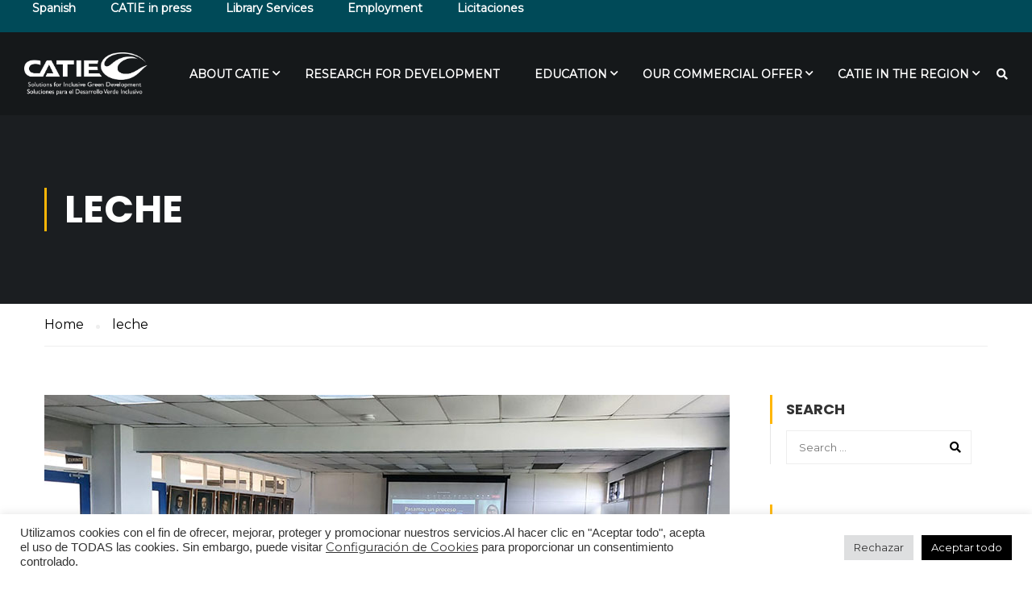

--- FILE ---
content_type: text/html; charset=UTF-8
request_url: https://www.catie.ac.cr/en/tag/leche/
body_size: 120897
content:
<!DOCTYPE html>
<html itemscope itemtype="http://schema.org/WebPage" lang="en-US">
<head>
    <meta charset="UTF-8">
    <meta name="viewport" content="width=device-width, initial-scale=1">
    <link rel="profile" href="http://gmpg.org/xfn/11">
    <link rel="pingback" href="https://www.catie.ac.cr/xmlrpc.php">
	<script type="text/javascript" id="lpData">
/* <![CDATA[ */
var lpData = {"site_url":"https:\/\/www.catie.ac.cr","user_id":"0","theme":"eduma","lp_rest_url":"https:\/\/www.catie.ac.cr\/en\/wp-json\/","nonce":"6991306143","is_course_archive":"","courses_url":"https:\/\/www.catie.ac.cr\/en\/courses\/","urlParams":[],"lp_version":"4.2.8","lp_rest_load_ajax":"https:\/\/www.catie.ac.cr\/en\/wp-json\/lp\/v1\/load_content_via_ajax\/","ajaxUrl":"https:\/\/www.catie.ac.cr\/wp-admin\/admin-ajax.php","lpAjaxUrl":"https:\/\/www.catie.ac.cr\/en\/lp-ajax-handle","coverImageRatio":"5.16","toast":{"gravity":"bottom","position":"center","duration":3000,"close":1,"stopOnFocus":1,"classPrefix":"lp-toast"},"i18n":[]};
/* ]]> */
</script>
		<style id="learn-press-custom-css">
			:root {
				--lp-container-max-width: 1290px;
				--lp-cotainer-padding: 1rem;
				--lp-primary-color: #ffb606;
				--lp-secondary-color: #442e66;
			}
		</style>
		<title>leche &#8211; CATIE</title>
<meta name='robots' content='max-image-preview:large' />
<link rel='dns-prefetch' href='//www.catie.ac.cr' />
<link rel="alternate" type="application/rss+xml" title="CATIE &raquo; Feed" href="https://www.catie.ac.cr/en/feed/" />
<link rel="alternate" type="application/rss+xml" title="CATIE &raquo; leche Tag Feed" href="https://www.catie.ac.cr/en/tag/leche/feed/" />
		<!-- This site uses the Google Analytics by MonsterInsights plugin v9.3.0 - Using Analytics tracking - https://www.monsterinsights.com/ -->
							<script src="//www.googletagmanager.com/gtag/js?id=G-J19X14CVCW"  data-cfasync="false" data-wpfc-render="false" type="text/javascript" async></script>
			<script data-cfasync="false" data-wpfc-render="false" type="text/plain" data-cli-class="cli-blocker-script"  data-cli-script-type="analytics" data-cli-block="true"  data-cli-element-position="head">
				var mi_version = '9.3.0';
				var mi_track_user = true;
				var mi_no_track_reason = '';
								var MonsterInsightsDefaultLocations = {"page_location":"https:\/\/www.catie.ac.cr\/en\/tag\/leche\/"};
				if ( typeof MonsterInsightsPrivacyGuardFilter === 'function' ) {
					var MonsterInsightsLocations = (typeof MonsterInsightsExcludeQuery === 'object') ? MonsterInsightsPrivacyGuardFilter( MonsterInsightsExcludeQuery ) : MonsterInsightsPrivacyGuardFilter( MonsterInsightsDefaultLocations );
				} else {
					var MonsterInsightsLocations = (typeof MonsterInsightsExcludeQuery === 'object') ? MonsterInsightsExcludeQuery : MonsterInsightsDefaultLocations;
				}

								var disableStrs = [
										'ga-disable-G-J19X14CVCW',
									];

				/* Function to detect opted out users */
				function __gtagTrackerIsOptedOut() {
					for (var index = 0; index < disableStrs.length; index++) {
						if (document.cookie.indexOf(disableStrs[index] + '=true') > -1) {
							return true;
						}
					}

					return false;
				}

				/* Disable tracking if the opt-out cookie exists. */
				if (__gtagTrackerIsOptedOut()) {
					for (var index = 0; index < disableStrs.length; index++) {
						window[disableStrs[index]] = true;
					}
				}

				/* Opt-out function */
				function __gtagTrackerOptout() {
					for (var index = 0; index < disableStrs.length; index++) {
						document.cookie = disableStrs[index] + '=true; expires=Thu, 31 Dec 2099 23:59:59 UTC; path=/';
						window[disableStrs[index]] = true;
					}
				}

				if ('undefined' === typeof gaOptout) {
					function gaOptout() {
						__gtagTrackerOptout();
					}
				}
								window.dataLayer = window.dataLayer || [];

				window.MonsterInsightsDualTracker = {
					helpers: {},
					trackers: {},
				};
				if (mi_track_user) {
					function __gtagDataLayer() {
						dataLayer.push(arguments);
					}

					function __gtagTracker(type, name, parameters) {
						if (!parameters) {
							parameters = {};
						}

						if (parameters.send_to) {
							__gtagDataLayer.apply(null, arguments);
							return;
						}

						if (type === 'event') {
														parameters.send_to = monsterinsights_frontend.v4_id;
							var hookName = name;
							if (typeof parameters['event_category'] !== 'undefined') {
								hookName = parameters['event_category'] + ':' + name;
							}

							if (typeof MonsterInsightsDualTracker.trackers[hookName] !== 'undefined') {
								MonsterInsightsDualTracker.trackers[hookName](parameters);
							} else {
								__gtagDataLayer('event', name, parameters);
							}
							
						} else {
							__gtagDataLayer.apply(null, arguments);
						}
					}

					__gtagTracker('js', new Date());
					__gtagTracker('set', {
						'developer_id.dZGIzZG': true,
											});
					if ( MonsterInsightsLocations.page_location ) {
						__gtagTracker('set', MonsterInsightsLocations);
					}
										__gtagTracker('config', 'G-J19X14CVCW', {"forceSSL":"true","link_attribution":"true"} );
															window.gtag = __gtagTracker;										(function () {
						/* https://developers.google.com/analytics/devguides/collection/analyticsjs/ */
						/* ga and __gaTracker compatibility shim. */
						var noopfn = function () {
							return null;
						};
						var newtracker = function () {
							return new Tracker();
						};
						var Tracker = function () {
							return null;
						};
						var p = Tracker.prototype;
						p.get = noopfn;
						p.set = noopfn;
						p.send = function () {
							var args = Array.prototype.slice.call(arguments);
							args.unshift('send');
							__gaTracker.apply(null, args);
						};
						var __gaTracker = function () {
							var len = arguments.length;
							if (len === 0) {
								return;
							}
							var f = arguments[len - 1];
							if (typeof f !== 'object' || f === null || typeof f.hitCallback !== 'function') {
								if ('send' === arguments[0]) {
									var hitConverted, hitObject = false, action;
									if ('event' === arguments[1]) {
										if ('undefined' !== typeof arguments[3]) {
											hitObject = {
												'eventAction': arguments[3],
												'eventCategory': arguments[2],
												'eventLabel': arguments[4],
												'value': arguments[5] ? arguments[5] : 1,
											}
										}
									}
									if ('pageview' === arguments[1]) {
										if ('undefined' !== typeof arguments[2]) {
											hitObject = {
												'eventAction': 'page_view',
												'page_path': arguments[2],
											}
										}
									}
									if (typeof arguments[2] === 'object') {
										hitObject = arguments[2];
									}
									if (typeof arguments[5] === 'object') {
										Object.assign(hitObject, arguments[5]);
									}
									if ('undefined' !== typeof arguments[1].hitType) {
										hitObject = arguments[1];
										if ('pageview' === hitObject.hitType) {
											hitObject.eventAction = 'page_view';
										}
									}
									if (hitObject) {
										action = 'timing' === arguments[1].hitType ? 'timing_complete' : hitObject.eventAction;
										hitConverted = mapArgs(hitObject);
										__gtagTracker('event', action, hitConverted);
									}
								}
								return;
							}

							function mapArgs(args) {
								var arg, hit = {};
								var gaMap = {
									'eventCategory': 'event_category',
									'eventAction': 'event_action',
									'eventLabel': 'event_label',
									'eventValue': 'event_value',
									'nonInteraction': 'non_interaction',
									'timingCategory': 'event_category',
									'timingVar': 'name',
									'timingValue': 'value',
									'timingLabel': 'event_label',
									'page': 'page_path',
									'location': 'page_location',
									'title': 'page_title',
									'referrer' : 'page_referrer',
								};
								for (arg in args) {
																		if (!(!args.hasOwnProperty(arg) || !gaMap.hasOwnProperty(arg))) {
										hit[gaMap[arg]] = args[arg];
									} else {
										hit[arg] = args[arg];
									}
								}
								return hit;
							}

							try {
								f.hitCallback();
							} catch (ex) {
							}
						};
						__gaTracker.create = newtracker;
						__gaTracker.getByName = newtracker;
						__gaTracker.getAll = function () {
							return [];
						};
						__gaTracker.remove = noopfn;
						__gaTracker.loaded = true;
						window['__gaTracker'] = __gaTracker;
					})();
									} else {
										console.log("");
					(function () {
						function __gtagTracker() {
							return null;
						}

						window['__gtagTracker'] = __gtagTracker;
						window['gtag'] = __gtagTracker;
					})();
									}
			</script>
				<!-- / Google Analytics by MonsterInsights -->
		<style id='wp-img-auto-sizes-contain-inline-css' type='text/css'>
img:is([sizes=auto i],[sizes^="auto," i]){contain-intrinsic-size:3000px 1500px}
/*# sourceURL=wp-img-auto-sizes-contain-inline-css */
</style>
<link rel='stylesheet' id='wp-block-library-css' href='https://www.catie.ac.cr/wp-includes/css/dist/block-library/style.css' type='text/css' media='all' />
<style id='wp-block-list-inline-css' type='text/css'>
ol,ul{
  box-sizing:border-box;
}

:root :where(.wp-block-list.has-background){
  padding:1.25em 2.375em;
}
/*# sourceURL=https://www.catie.ac.cr/wp-includes/blocks/list/style.css */
</style>
<style id='wp-block-paragraph-inline-css' type='text/css'>
.is-small-text{
  font-size:.875em;
}

.is-regular-text{
  font-size:1em;
}

.is-large-text{
  font-size:2.25em;
}

.is-larger-text{
  font-size:3em;
}

.has-drop-cap:not(:focus):first-letter{
  float:left;
  font-size:8.4em;
  font-style:normal;
  font-weight:100;
  line-height:.68;
  margin:.05em .1em 0 0;
  text-transform:uppercase;
}

body.rtl .has-drop-cap:not(:focus):first-letter{
  float:none;
  margin-left:.1em;
}

p.has-drop-cap.has-background{
  overflow:hidden;
}

:root :where(p.has-background){
  padding:1.25em 2.375em;
}

:where(p.has-text-color:not(.has-link-color)) a{
  color:inherit;
}

p.has-text-align-left[style*="writing-mode:vertical-lr"],p.has-text-align-right[style*="writing-mode:vertical-rl"]{
  rotate:180deg;
}
/*# sourceURL=https://www.catie.ac.cr/wp-includes/blocks/paragraph/style.css */
</style>
<link rel='stylesheet' id='wc-blocks-style-css' href='https://www.catie.ac.cr/wp-content/plugins/woocommerce/assets/client/blocks/wc-blocks.css' type='text/css' media='all' />
<style id='global-styles-inline-css' type='text/css'>
:root{--wp--preset--aspect-ratio--square: 1;--wp--preset--aspect-ratio--4-3: 4/3;--wp--preset--aspect-ratio--3-4: 3/4;--wp--preset--aspect-ratio--3-2: 3/2;--wp--preset--aspect-ratio--2-3: 2/3;--wp--preset--aspect-ratio--16-9: 16/9;--wp--preset--aspect-ratio--9-16: 9/16;--wp--preset--color--black: #000000;--wp--preset--color--cyan-bluish-gray: #abb8c3;--wp--preset--color--white: #ffffff;--wp--preset--color--pale-pink: #f78da7;--wp--preset--color--vivid-red: #cf2e2e;--wp--preset--color--luminous-vivid-orange: #ff6900;--wp--preset--color--luminous-vivid-amber: #fcb900;--wp--preset--color--light-green-cyan: #7bdcb5;--wp--preset--color--vivid-green-cyan: #00d084;--wp--preset--color--pale-cyan-blue: #8ed1fc;--wp--preset--color--vivid-cyan-blue: #0693e3;--wp--preset--color--vivid-purple: #9b51e0;--wp--preset--color--primary: #ffb606;--wp--preset--color--title: #333;--wp--preset--color--sub-title: #999;--wp--preset--color--border-input: #ddd;--wp--preset--gradient--vivid-cyan-blue-to-vivid-purple: linear-gradient(135deg,rgb(6,147,227) 0%,rgb(155,81,224) 100%);--wp--preset--gradient--light-green-cyan-to-vivid-green-cyan: linear-gradient(135deg,rgb(122,220,180) 0%,rgb(0,208,130) 100%);--wp--preset--gradient--luminous-vivid-amber-to-luminous-vivid-orange: linear-gradient(135deg,rgb(252,185,0) 0%,rgb(255,105,0) 100%);--wp--preset--gradient--luminous-vivid-orange-to-vivid-red: linear-gradient(135deg,rgb(255,105,0) 0%,rgb(207,46,46) 100%);--wp--preset--gradient--very-light-gray-to-cyan-bluish-gray: linear-gradient(135deg,rgb(238,238,238) 0%,rgb(169,184,195) 100%);--wp--preset--gradient--cool-to-warm-spectrum: linear-gradient(135deg,rgb(74,234,220) 0%,rgb(151,120,209) 20%,rgb(207,42,186) 40%,rgb(238,44,130) 60%,rgb(251,105,98) 80%,rgb(254,248,76) 100%);--wp--preset--gradient--blush-light-purple: linear-gradient(135deg,rgb(255,206,236) 0%,rgb(152,150,240) 100%);--wp--preset--gradient--blush-bordeaux: linear-gradient(135deg,rgb(254,205,165) 0%,rgb(254,45,45) 50%,rgb(107,0,62) 100%);--wp--preset--gradient--luminous-dusk: linear-gradient(135deg,rgb(255,203,112) 0%,rgb(199,81,192) 50%,rgb(65,88,208) 100%);--wp--preset--gradient--pale-ocean: linear-gradient(135deg,rgb(255,245,203) 0%,rgb(182,227,212) 50%,rgb(51,167,181) 100%);--wp--preset--gradient--electric-grass: linear-gradient(135deg,rgb(202,248,128) 0%,rgb(113,206,126) 100%);--wp--preset--gradient--midnight: linear-gradient(135deg,rgb(2,3,129) 0%,rgb(40,116,252) 100%);--wp--preset--font-size--small: 13px;--wp--preset--font-size--medium: 20px;--wp--preset--font-size--large: 28px;--wp--preset--font-size--x-large: 42px;--wp--preset--font-size--normal: 15px;--wp--preset--font-size--huge: 36px;--wp--preset--font-family--inter: "Inter", sans-serif;--wp--preset--font-family--cardo: Cardo;--wp--preset--spacing--20: 0.44rem;--wp--preset--spacing--30: 0.67rem;--wp--preset--spacing--40: 1rem;--wp--preset--spacing--50: 1.5rem;--wp--preset--spacing--60: 2.25rem;--wp--preset--spacing--70: 3.38rem;--wp--preset--spacing--80: 5.06rem;--wp--preset--shadow--natural: 6px 6px 9px rgba(0, 0, 0, 0.2);--wp--preset--shadow--deep: 12px 12px 50px rgba(0, 0, 0, 0.4);--wp--preset--shadow--sharp: 6px 6px 0px rgba(0, 0, 0, 0.2);--wp--preset--shadow--outlined: 6px 6px 0px -3px rgb(255, 255, 255), 6px 6px rgb(0, 0, 0);--wp--preset--shadow--crisp: 6px 6px 0px rgb(0, 0, 0);}:where(.is-layout-flex){gap: 0.5em;}:where(.is-layout-grid){gap: 0.5em;}body .is-layout-flex{display: flex;}.is-layout-flex{flex-wrap: wrap;align-items: center;}.is-layout-flex > :is(*, div){margin: 0;}body .is-layout-grid{display: grid;}.is-layout-grid > :is(*, div){margin: 0;}:where(.wp-block-columns.is-layout-flex){gap: 2em;}:where(.wp-block-columns.is-layout-grid){gap: 2em;}:where(.wp-block-post-template.is-layout-flex){gap: 1.25em;}:where(.wp-block-post-template.is-layout-grid){gap: 1.25em;}.has-black-color{color: var(--wp--preset--color--black) !important;}.has-cyan-bluish-gray-color{color: var(--wp--preset--color--cyan-bluish-gray) !important;}.has-white-color{color: var(--wp--preset--color--white) !important;}.has-pale-pink-color{color: var(--wp--preset--color--pale-pink) !important;}.has-vivid-red-color{color: var(--wp--preset--color--vivid-red) !important;}.has-luminous-vivid-orange-color{color: var(--wp--preset--color--luminous-vivid-orange) !important;}.has-luminous-vivid-amber-color{color: var(--wp--preset--color--luminous-vivid-amber) !important;}.has-light-green-cyan-color{color: var(--wp--preset--color--light-green-cyan) !important;}.has-vivid-green-cyan-color{color: var(--wp--preset--color--vivid-green-cyan) !important;}.has-pale-cyan-blue-color{color: var(--wp--preset--color--pale-cyan-blue) !important;}.has-vivid-cyan-blue-color{color: var(--wp--preset--color--vivid-cyan-blue) !important;}.has-vivid-purple-color{color: var(--wp--preset--color--vivid-purple) !important;}.has-black-background-color{background-color: var(--wp--preset--color--black) !important;}.has-cyan-bluish-gray-background-color{background-color: var(--wp--preset--color--cyan-bluish-gray) !important;}.has-white-background-color{background-color: var(--wp--preset--color--white) !important;}.has-pale-pink-background-color{background-color: var(--wp--preset--color--pale-pink) !important;}.has-vivid-red-background-color{background-color: var(--wp--preset--color--vivid-red) !important;}.has-luminous-vivid-orange-background-color{background-color: var(--wp--preset--color--luminous-vivid-orange) !important;}.has-luminous-vivid-amber-background-color{background-color: var(--wp--preset--color--luminous-vivid-amber) !important;}.has-light-green-cyan-background-color{background-color: var(--wp--preset--color--light-green-cyan) !important;}.has-vivid-green-cyan-background-color{background-color: var(--wp--preset--color--vivid-green-cyan) !important;}.has-pale-cyan-blue-background-color{background-color: var(--wp--preset--color--pale-cyan-blue) !important;}.has-vivid-cyan-blue-background-color{background-color: var(--wp--preset--color--vivid-cyan-blue) !important;}.has-vivid-purple-background-color{background-color: var(--wp--preset--color--vivid-purple) !important;}.has-black-border-color{border-color: var(--wp--preset--color--black) !important;}.has-cyan-bluish-gray-border-color{border-color: var(--wp--preset--color--cyan-bluish-gray) !important;}.has-white-border-color{border-color: var(--wp--preset--color--white) !important;}.has-pale-pink-border-color{border-color: var(--wp--preset--color--pale-pink) !important;}.has-vivid-red-border-color{border-color: var(--wp--preset--color--vivid-red) !important;}.has-luminous-vivid-orange-border-color{border-color: var(--wp--preset--color--luminous-vivid-orange) !important;}.has-luminous-vivid-amber-border-color{border-color: var(--wp--preset--color--luminous-vivid-amber) !important;}.has-light-green-cyan-border-color{border-color: var(--wp--preset--color--light-green-cyan) !important;}.has-vivid-green-cyan-border-color{border-color: var(--wp--preset--color--vivid-green-cyan) !important;}.has-pale-cyan-blue-border-color{border-color: var(--wp--preset--color--pale-cyan-blue) !important;}.has-vivid-cyan-blue-border-color{border-color: var(--wp--preset--color--vivid-cyan-blue) !important;}.has-vivid-purple-border-color{border-color: var(--wp--preset--color--vivid-purple) !important;}.has-vivid-cyan-blue-to-vivid-purple-gradient-background{background: var(--wp--preset--gradient--vivid-cyan-blue-to-vivid-purple) !important;}.has-light-green-cyan-to-vivid-green-cyan-gradient-background{background: var(--wp--preset--gradient--light-green-cyan-to-vivid-green-cyan) !important;}.has-luminous-vivid-amber-to-luminous-vivid-orange-gradient-background{background: var(--wp--preset--gradient--luminous-vivid-amber-to-luminous-vivid-orange) !important;}.has-luminous-vivid-orange-to-vivid-red-gradient-background{background: var(--wp--preset--gradient--luminous-vivid-orange-to-vivid-red) !important;}.has-very-light-gray-to-cyan-bluish-gray-gradient-background{background: var(--wp--preset--gradient--very-light-gray-to-cyan-bluish-gray) !important;}.has-cool-to-warm-spectrum-gradient-background{background: var(--wp--preset--gradient--cool-to-warm-spectrum) !important;}.has-blush-light-purple-gradient-background{background: var(--wp--preset--gradient--blush-light-purple) !important;}.has-blush-bordeaux-gradient-background{background: var(--wp--preset--gradient--blush-bordeaux) !important;}.has-luminous-dusk-gradient-background{background: var(--wp--preset--gradient--luminous-dusk) !important;}.has-pale-ocean-gradient-background{background: var(--wp--preset--gradient--pale-ocean) !important;}.has-electric-grass-gradient-background{background: var(--wp--preset--gradient--electric-grass) !important;}.has-midnight-gradient-background{background: var(--wp--preset--gradient--midnight) !important;}.has-small-font-size{font-size: var(--wp--preset--font-size--small) !important;}.has-medium-font-size{font-size: var(--wp--preset--font-size--medium) !important;}.has-large-font-size{font-size: var(--wp--preset--font-size--large) !important;}.has-x-large-font-size{font-size: var(--wp--preset--font-size--x-large) !important;}
/*# sourceURL=global-styles-inline-css */
</style>
<style id='core-block-supports-inline-css' type='text/css'>
/**
 * Core styles: block-supports
 */

/*# sourceURL=core-block-supports-inline-css */
</style>

<style id='classic-theme-styles-inline-css' type='text/css'>
/**
 * These rules are needed for backwards compatibility.
 * They should match the button element rules in the base theme.json file.
 */
.wp-block-button__link {
	color: #ffffff;
	background-color: #32373c;
	border-radius: 9999px; /* 100% causes an oval, but any explicit but really high value retains the pill shape. */

	/* This needs a low specificity so it won't override the rules from the button element if defined in theme.json. */
	box-shadow: none;
	text-decoration: none;

	/* The extra 2px are added to size solids the same as the outline versions.*/
	padding: calc(0.667em + 2px) calc(1.333em + 2px);

	font-size: 1.125em;
}

.wp-block-file__button {
	background: #32373c;
	color: #ffffff;
	text-decoration: none;
}

/*# sourceURL=/wp-includes/css/classic-themes.css */
</style>
<link rel='stylesheet' id='contact-form-7-css' href='https://www.catie.ac.cr/wp-content/plugins/contact-form-7/includes/css/styles.css' type='text/css' media='all' />
<link rel='stylesheet' id='cookie-law-info-css' href='https://www.catie.ac.cr/wp-content/plugins/cookie-law-info/legacy/public/css/cookie-law-info-public.css' type='text/css' media='all' />
<link rel='stylesheet' id='cookie-law-info-gdpr-css' href='https://www.catie.ac.cr/wp-content/plugins/cookie-law-info/legacy/public/css/cookie-law-info-gdpr.css' type='text/css' media='all' />
<link rel='stylesheet' id='pmpro_frontend_base-css' href='https://www.catie.ac.cr/wp-content/plugins/paid-memberships-pro/css/frontend/base.css' type='text/css' media='all' />
<link rel='stylesheet' id='pmpro_frontend_variation_1-css' href='https://www.catie.ac.cr/wp-content/plugins/paid-memberships-pro/css/frontend/variation_1.css' type='text/css' media='all' />
<link rel='stylesheet' id='woocommerce-layout-css' href='https://www.catie.ac.cr/wp-content/plugins/woocommerce/assets/css/woocommerce-layout.css' type='text/css' media='all' />
<link rel='stylesheet' id='woocommerce-general-css' href='https://www.catie.ac.cr/wp-content/plugins/woocommerce/assets/css/woocommerce.css' type='text/css' media='all' />
<style id='woocommerce-inline-inline-css' type='text/css'>
.woocommerce form .form-row .required { visibility: visible; }
/*# sourceURL=woocommerce-inline-inline-css */
</style>
<link rel='stylesheet' id='wpems-countdown-css-css' href='https://www.catie.ac.cr/wp-content/plugins/wp-events-manager/inc/libraries//countdown/css/jquery.countdown.css' type='text/css' media='all' />
<link rel='stylesheet' id='wpems-owl-carousel-css-css' href='https://www.catie.ac.cr/wp-content/plugins/wp-events-manager/inc/libraries//owl-carousel/css/owl.carousel.css' type='text/css' media='all' />
<link rel='stylesheet' id='wpems-fronted-css-css' href='https://www.catie.ac.cr/wp-content/plugins/wp-events-manager/assets//css/frontend/events.min.css' type='text/css' media='all' />
<link rel='stylesheet' id='trp-language-switcher-style-css' href='https://www.catie.ac.cr/wp-content/plugins/translatepress-multilingual/assets/css/trp-language-switcher.css' type='text/css' media='all' />
<link rel='stylesheet' id='mc4wp-form-basic-css' href='https://www.catie.ac.cr/wp-content/plugins/mailchimp-for-wp/assets/css/form-basic.css' type='text/css' media='all' />
<link rel='stylesheet' id='brands-styles-css' href='https://www.catie.ac.cr/wp-content/plugins/woocommerce/assets/css/brands.css' type='text/css' media='all' />
<style id='hide_field_class_style-inline-css' type='text/css'>
.cfef-hidden {
			display: none !important;
	}
/*# sourceURL=hide_field_class_style-inline-css */
</style>
<link rel='stylesheet' id='learnpress-widgets-css' href='https://www.catie.ac.cr/wp-content/plugins/learnpress/assets/css/widgets.min.css' type='text/css' media='all' />
<link rel='stylesheet' id='dashicons-css' href='https://www.catie.ac.cr/wp-includes/css/dashicons.css' type='text/css' media='all' />
<link rel='stylesheet' id='font-awesome-css' href='https://www.catie.ac.cr/wp-content/themes/eduma/assets/css/all.min.css' type='text/css' media='all' />
<link rel='stylesheet' id='font-v4-shims-css' href='https://www.catie.ac.cr/wp-content/themes/eduma/assets/css/v4-shims.min.css' type='text/css' media='all' />
<link rel='stylesheet' id='ionicons-css' href='https://www.catie.ac.cr/wp-content/themes/eduma/assets/css/ionicons.min.css' type='text/css' media='all' />
<link rel='stylesheet' id='font-pe-icon-7-css' href='https://www.catie.ac.cr/wp-content/themes/eduma/assets/css/font-pe-icon-7.css' type='text/css' media='all' />
<link rel='stylesheet' id='flaticon-css' href='https://www.catie.ac.cr/wp-content/themes/eduma/assets/css/flaticon.css' type='text/css' media='all' />
<link rel='stylesheet' id='thim-custom-el-css' href='https://www.catie.ac.cr/wp-content/themes/eduma/assets/css/custom-el.css' type='text/css' media='all' />
<link rel='stylesheet' id='thim-style-css' href='https://www.catie.ac.cr/wp-content/themes/eduma/style.css' type='text/css' media='all' />
<link rel='stylesheet' id='thim-style-options-css' href='https://www.catie.ac.cr/wp-content/uploads/tc_stylesheets/eduma.1737994563.css' type='text/css' media='all' />
<script type="text/javascript" src="https://www.catie.ac.cr/wp-content/plugins/jquery-updater/js/jquery-3.7.1.min.js" id="jquery-core-js"></script>
<script type="text/javascript" src="https://www.catie.ac.cr/wp-content/plugins/jquery-updater/js/jquery-migrate-3.5.2.min.js" id="jquery-migrate-js"></script>
<script type="text/plain" data-cli-class="cli-blocker-script"  data-cli-script-type="analytics" data-cli-block="true"  data-cli-element-position="head" src="https://www.catie.ac.cr/wp-content/plugins/google-analytics-for-wordpress/assets/js/frontend-gtag.js" id="monsterinsights-frontend-script-js" async="async" data-wp-strategy="async"></script>
<script data-cfasync="false" data-wpfc-render="false" type="text/javascript" id='monsterinsights-frontend-script-js-extra'>/* <![CDATA[ */
var monsterinsights_frontend = {"js_events_tracking":"true","download_extensions":"doc,pdf,ppt,zip,xls,docx,pptx,xlsx","inbound_paths":"[{\"path\":\"\\\/go\\\/\",\"label\":\"affiliate\"},{\"path\":\"\\\/recommend\\\/\",\"label\":\"affiliate\"}]","home_url":"https:\/\/www.catie.ac.cr\/en","hash_tracking":"false","v4_id":"G-J19X14CVCW"};/* ]]> */
</script>
<script type="text/javascript" id="cookie-law-info-js-extra">
/* <![CDATA[ */
var Cli_Data = {"nn_cookie_ids":[],"cookielist":[],"non_necessary_cookies":[],"ccpaEnabled":"","ccpaRegionBased":"","ccpaBarEnabled":"","strictlyEnabled":["necessary","obligatoire"],"ccpaType":"gdpr","js_blocking":"1","custom_integration":"","triggerDomRefresh":"","secure_cookies":""};
var cli_cookiebar_settings = {"animate_speed_hide":"500","animate_speed_show":"500","background":"#FFF","border":"#b1a6a6c2","border_on":"","button_1_button_colour":"#61a229","button_1_button_hover":"#4e8221","button_1_link_colour":"#fff","button_1_as_button":"1","button_1_new_win":"","button_2_button_colour":"#333","button_2_button_hover":"#292929","button_2_link_colour":"#444","button_2_as_button":"","button_2_hidebar":"","button_3_button_colour":"#dedfe0","button_3_button_hover":"#b2b2b3","button_3_link_colour":"#333333","button_3_as_button":"1","button_3_new_win":"","button_4_button_colour":"#dedfe0","button_4_button_hover":"#b2b2b3","button_4_link_colour":"#333333","button_4_as_button":"","button_7_button_colour":"#000000","button_7_button_hover":"#000000","button_7_link_colour":"#fff","button_7_as_button":"1","button_7_new_win":"","font_family":"Helvetica, sans-serif","header_fix":"","notify_animate_hide":"1","notify_animate_show":"","notify_div_id":"#cookie-law-info-bar","notify_position_horizontal":"right","notify_position_vertical":"bottom","scroll_close":"","scroll_close_reload":"","accept_close_reload":"","reject_close_reload":"1","showagain_tab":"","showagain_background":"#fff","showagain_border":"#000","showagain_div_id":"#cookie-law-info-again","showagain_x_position":"100px","text":"#333333","show_once_yn":"","show_once":"10000","logging_on":"","as_popup":"","popup_overlay":"1","bar_heading_text":"","cookie_bar_as":"banner","popup_showagain_position":"bottom-right","widget_position":"left"};
var log_object = {"ajax_url":"https://www.catie.ac.cr/wp-admin/admin-ajax.php"};
//# sourceURL=cookie-law-info-js-extra
/* ]]> */
</script>
<script type="text/javascript" src="https://www.catie.ac.cr/wp-content/plugins/cookie-law-info/legacy/public/js/cookie-law-info-public.js" id="cookie-law-info-js"></script>
<script type="text/javascript" src="https://www.catie.ac.cr/wp-content/plugins/woocommerce/assets/js/jquery-blockui/jquery.blockUI.js" id="jquery-blockui-js" defer="defer" data-wp-strategy="defer"></script>
<script type="text/javascript" id="wc-add-to-cart-js-extra">
/* <![CDATA[ */
var wc_add_to_cart_params = {"ajax_url":"/wp-admin/admin-ajax.php","wc_ajax_url":"https://www.catie.ac.cr/en/?wc-ajax=%%endpoint%%","i18n_view_cart":"View cart","cart_url":"https://www.catie.ac.cr/en/cart/","is_cart":"","cart_redirect_after_add":"no"};
//# sourceURL=wc-add-to-cart-js-extra
/* ]]> */
</script>
<script type="text/javascript" src="https://www.catie.ac.cr/wp-content/plugins/woocommerce/assets/js/frontend/add-to-cart.js" id="wc-add-to-cart-js" defer="defer" data-wp-strategy="defer"></script>
<script type="text/javascript" src="https://www.catie.ac.cr/wp-content/plugins/woocommerce/assets/js/js-cookie/js.cookie.js" id="js-cookie-js" defer="defer" data-wp-strategy="defer"></script>
<script type="text/javascript" id="woocommerce-js-extra">
/* <![CDATA[ */
var woocommerce_params = {"ajax_url":"/wp-admin/admin-ajax.php","wc_ajax_url":"https://www.catie.ac.cr/en/?wc-ajax=%%endpoint%%","i18n_password_show":"Show password","i18n_password_hide":"Hide password"};
//# sourceURL=woocommerce-js-extra
/* ]]> */
</script>
<script type="text/javascript" src="https://www.catie.ac.cr/wp-content/plugins/woocommerce/assets/js/frontend/woocommerce.js" id="woocommerce-js" defer="defer" data-wp-strategy="defer"></script>
<script type="text/javascript" src="https://www.catie.ac.cr/wp-content/plugins/translatepress-multilingual/assets/js/trp-frontend-compatibility.js" id="trp-frontend-compatibility-js"></script>
<script type="text/javascript" src="https://www.catie.ac.cr/wp-content/plugins/learnpress/assets/js/dist/loadAJAX.min.js" id="lp-load-ajax-js" async="async" data-wp-strategy="async"></script>
<link rel="https://api.w.org/" href="https://www.catie.ac.cr/en/wp-json/" /><link rel="alternate" title="JSON" type="application/json" href="https://www.catie.ac.cr/en/wp-json/wp/v2/tags/106" /><link rel="EditURI" type="application/rsd+xml" title="RSD" href="https://www.catie.ac.cr/xmlrpc.php?rsd" />
<meta name="generator" content="WordPress 6.9" />
<meta name="generator" content="WooCommerce 9.7.2" />
<style type='text/css'> .ae_data .elementor-editor-element-setting {
            display:none !important;
            }
            </style><meta name="cdp-version" content="1.4.9" /><style id="pmpro_colors">:root {
	--pmpro--color--base: #ffffff;
	--pmpro--color--contrast: #222222;
	--pmpro--color--accent: #0c3d54;
	--pmpro--color--accent--variation: hsl( 199,75%,28.5% );
	--pmpro--color--border--variation: hsl( 0,0%,91% );
}</style><link rel="alternate" hreflang="es-CR" href="https://www.catie.ac.cr/tag/leche/"/>
<link rel="alternate" hreflang="en-US" href="https://www.catie.ac.cr/en/tag/leche/"/>
<link rel="alternate" hreflang="es" href="https://www.catie.ac.cr/tag/leche/"/>
<link rel="alternate" hreflang="en" href="https://www.catie.ac.cr/en/tag/leche/"/>
	<noscript><style>.woocommerce-product-gallery{ opacity: 1 !important; }</style></noscript>
	            <script type="text/javascript">
                function tc_insert_internal_css(css) {
                    var tc_style = document.createElement("style");
                    tc_style.type = "text/css";
                    tc_style.setAttribute('data-type', 'tc-internal-css');
                    var tc_style_content = document.createTextNode(css);
                    tc_style.appendChild(tc_style_content);
                    document.head.appendChild(tc_style);
                }
            </script>
			<meta name="generator" content="Elementor 3.26.5; features: additional_custom_breakpoints; settings: css_print_method-external, google_font-enabled, font_display-auto">
      <meta name="onesignal" content="wordpress-plugin"/>
            <script>

      window.OneSignalDeferred = window.OneSignalDeferred || [];

      OneSignalDeferred.push(function(OneSignal) {
        var oneSignal_options = {};
        window._oneSignalInitOptions = oneSignal_options;

        oneSignal_options['serviceWorkerParam'] = { scope: '/wp-content/plugins/onesignal-free-web-push-notifications/sdk_files/push/onesignal/' };
oneSignal_options['serviceWorkerPath'] = 'OneSignalSDKWorker.js';

        OneSignal.Notifications.setDefaultUrl("https://www.catie.ac.cr");

        oneSignal_options['wordpress'] = true;
oneSignal_options['appId'] = '19b18363-fbcd-4945-a5d2-20f03917cbdb';
oneSignal_options['allowLocalhostAsSecureOrigin'] = true;
oneSignal_options['welcomeNotification'] = { };
oneSignal_options['welcomeNotification']['title'] = "";
oneSignal_options['welcomeNotification']['message'] = "";
oneSignal_options['path'] = "https://www.catie.ac.cr/wp-content/plugins/onesignal-free-web-push-notifications/sdk_files/";
oneSignal_options['safari_web_id'] = "web.onesignal.auto.2068edc0-2ec7-4d8d-bc37-83913e3acbff";
oneSignal_options['promptOptions'] = { };
oneSignal_options['notifyButton'] = { };
oneSignal_options['notifyButton']['enable'] = true;
oneSignal_options['notifyButton']['position'] = 'bottom-right';
oneSignal_options['notifyButton']['theme'] = 'default';
oneSignal_options['notifyButton']['size'] = 'medium';
oneSignal_options['notifyButton']['showCredit'] = true;
oneSignal_options['notifyButton']['text'] = {};
              OneSignal.init(window._oneSignalInitOptions);
                    });

      function documentInitOneSignal() {
        var oneSignal_elements = document.getElementsByClassName("OneSignal-prompt");

        var oneSignalLinkClickHandler = function(event) { OneSignal.Notifications.requestPermission(); event.preventDefault(); };        for(var i = 0; i < oneSignal_elements.length; i++)
          oneSignal_elements[i].addEventListener('click', oneSignalLinkClickHandler, false);
      }

      if (document.readyState === 'complete') {
           documentInitOneSignal();
      }
      else {
           window.addEventListener("load", function(event){
               documentInitOneSignal();
          });
      }
    </script>
			<style>
				.e-con.e-parent:nth-of-type(n+4):not(.e-lazyloaded):not(.e-no-lazyload),
				.e-con.e-parent:nth-of-type(n+4):not(.e-lazyloaded):not(.e-no-lazyload) * {
					background-image: none !important;
				}
				@media screen and (max-height: 1024px) {
					.e-con.e-parent:nth-of-type(n+3):not(.e-lazyloaded):not(.e-no-lazyload),
					.e-con.e-parent:nth-of-type(n+3):not(.e-lazyloaded):not(.e-no-lazyload) * {
						background-image: none !important;
					}
				}
				@media screen and (max-height: 640px) {
					.e-con.e-parent:nth-of-type(n+2):not(.e-lazyloaded):not(.e-no-lazyload),
					.e-con.e-parent:nth-of-type(n+2):not(.e-lazyloaded):not(.e-no-lazyload) * {
						background-image: none !important;
					}
				}
			</style>
			<style class='wp-fonts-local' type='text/css'>
@font-face{font-family:Inter;font-style:normal;font-weight:300 900;font-display:fallback;src:url('https://www.catie.ac.cr/wp-content/plugins/woocommerce/assets/fonts/Inter-VariableFont_slnt,wght.woff2') format('woff2');font-stretch:normal;}
@font-face{font-family:Cardo;font-style:normal;font-weight:400;font-display:fallback;src:url('https://www.catie.ac.cr/wp-content/plugins/woocommerce/assets/fonts/cardo_normal_400.woff2') format('woff2');}
</style>
<link rel="icon" href="https://www.catie.ac.cr/wp-content/uploads/2021/11/cropped-icon-catie-32x32.png" sizes="32x32" />
<link rel="icon" href="https://www.catie.ac.cr/wp-content/uploads/2021/11/cropped-icon-catie-192x192.png" sizes="192x192" />
<link rel="apple-touch-icon" href="https://www.catie.ac.cr/wp-content/uploads/2021/11/cropped-icon-catie-180x180.png" />
<meta name="msapplication-TileImage" content="https://www.catie.ac.cr/wp-content/uploads/2021/11/cropped-icon-catie-270x270.png" />
<style id="thim-customizer-inline-styles">/* cyrillic-ext */
@font-face {
  font-family: 'Montserrat';
  font-style: normal;
  font-weight: 400;
  font-display: swap;
  src: url(https://www.catie.ac.cr/wp-content/uploads/thim-fonts/montserrat/JTUHjIg1_i6t8kCHKm4532VJOt5-QNFgpCtr6Hw0aXp-p7K4KLjztg.woff2) format('woff2');
  unicode-range: U+0460-052F, U+1C80-1C8A, U+20B4, U+2DE0-2DFF, U+A640-A69F, U+FE2E-FE2F;
}
/* cyrillic */
@font-face {
  font-family: 'Montserrat';
  font-style: normal;
  font-weight: 400;
  font-display: swap;
  src: url(https://www.catie.ac.cr/wp-content/uploads/thim-fonts/montserrat/JTUHjIg1_i6t8kCHKm4532VJOt5-QNFgpCtr6Hw9aXp-p7K4KLjztg.woff2) format('woff2');
  unicode-range: U+0301, U+0400-045F, U+0490-0491, U+04B0-04B1, U+2116;
}
/* vietnamese */
@font-face {
  font-family: 'Montserrat';
  font-style: normal;
  font-weight: 400;
  font-display: swap;
  src: url(https://www.catie.ac.cr/wp-content/uploads/thim-fonts/montserrat/JTUHjIg1_i6t8kCHKm4532VJOt5-QNFgpCtr6Hw2aXp-p7K4KLjztg.woff2) format('woff2');
  unicode-range: U+0102-0103, U+0110-0111, U+0128-0129, U+0168-0169, U+01A0-01A1, U+01AF-01B0, U+0300-0301, U+0303-0304, U+0308-0309, U+0323, U+0329, U+1EA0-1EF9, U+20AB;
}
/* latin-ext */
@font-face {
  font-family: 'Montserrat';
  font-style: normal;
  font-weight: 400;
  font-display: swap;
  src: url(https://www.catie.ac.cr/wp-content/uploads/thim-fonts/montserrat/JTUHjIg1_i6t8kCHKm4532VJOt5-QNFgpCtr6Hw3aXp-p7K4KLjztg.woff2) format('woff2');
  unicode-range: U+0100-02BA, U+02BD-02C5, U+02C7-02CC, U+02CE-02D7, U+02DD-02FF, U+0304, U+0308, U+0329, U+1D00-1DBF, U+1E00-1E9F, U+1EF2-1EFF, U+2020, U+20A0-20AB, U+20AD-20C0, U+2113, U+2C60-2C7F, U+A720-A7FF;
}
/* latin */
@font-face {
  font-family: 'Montserrat';
  font-style: normal;
  font-weight: 400;
  font-display: swap;
  src: url(https://www.catie.ac.cr/wp-content/uploads/thim-fonts/montserrat/JTUHjIg1_i6t8kCHKm4532VJOt5-QNFgpCtr6Hw5aXp-p7K4KLg.woff2) format('woff2');
  unicode-range: U+0000-00FF, U+0131, U+0152-0153, U+02BB-02BC, U+02C6, U+02DA, U+02DC, U+0304, U+0308, U+0329, U+2000-206F, U+20AC, U+2122, U+2191, U+2193, U+2212, U+2215, U+FEFF, U+FFFD;
}
/* devanagari */
@font-face {
  font-family: 'Poppins';
  font-style: normal;
  font-weight: 400;
  font-display: swap;
  src: url(https://www.catie.ac.cr/wp-content/uploads/thim-fonts/poppins/pxiEyp8kv8JHgFVrJJbecnFHGPezSQ.woff2) format('woff2');
  unicode-range: U+0900-097F, U+1CD0-1CF9, U+200C-200D, U+20A8, U+20B9, U+20F0, U+25CC, U+A830-A839, U+A8E0-A8FF, U+11B00-11B09;
}
/* latin-ext */
@font-face {
  font-family: 'Poppins';
  font-style: normal;
  font-weight: 400;
  font-display: swap;
  src: url(https://www.catie.ac.cr/wp-content/uploads/thim-fonts/poppins/pxiEyp8kv8JHgFVrJJnecnFHGPezSQ.woff2) format('woff2');
  unicode-range: U+0100-02BA, U+02BD-02C5, U+02C7-02CC, U+02CE-02D7, U+02DD-02FF, U+0304, U+0308, U+0329, U+1D00-1DBF, U+1E00-1E9F, U+1EF2-1EFF, U+2020, U+20A0-20AB, U+20AD-20C0, U+2113, U+2C60-2C7F, U+A720-A7FF;
}
/* latin */
@font-face {
  font-family: 'Poppins';
  font-style: normal;
  font-weight: 400;
  font-display: swap;
  src: url(https://www.catie.ac.cr/wp-content/uploads/thim-fonts/poppins/pxiEyp8kv8JHgFVrJJfecnFHGPc.woff2) format('woff2');
  unicode-range: U+0000-00FF, U+0131, U+0152-0153, U+02BB-02BC, U+02C6, U+02DA, U+02DC, U+0304, U+0308, U+0329, U+2000-206F, U+20AC, U+2122, U+2191, U+2193, U+2212, U+2215, U+FEFF, U+FFFD;
}
/* devanagari */
@font-face {
  font-family: 'Poppins';
  font-style: normal;
  font-weight: 700;
  font-display: swap;
  src: url(https://www.catie.ac.cr/wp-content/uploads/thim-fonts/poppins/pxiByp8kv8JHgFVrLCz7Z11lFd2JQEl8qw.woff2) format('woff2');
  unicode-range: U+0900-097F, U+1CD0-1CF9, U+200C-200D, U+20A8, U+20B9, U+20F0, U+25CC, U+A830-A839, U+A8E0-A8FF, U+11B00-11B09;
}
/* latin-ext */
@font-face {
  font-family: 'Poppins';
  font-style: normal;
  font-weight: 700;
  font-display: swap;
  src: url(https://www.catie.ac.cr/wp-content/uploads/thim-fonts/poppins/pxiByp8kv8JHgFVrLCz7Z1JlFd2JQEl8qw.woff2) format('woff2');
  unicode-range: U+0100-02BA, U+02BD-02C5, U+02C7-02CC, U+02CE-02D7, U+02DD-02FF, U+0304, U+0308, U+0329, U+1D00-1DBF, U+1E00-1E9F, U+1EF2-1EFF, U+2020, U+20A0-20AB, U+20AD-20C0, U+2113, U+2C60-2C7F, U+A720-A7FF;
}
/* latin */
@font-face {
  font-family: 'Poppins';
  font-style: normal;
  font-weight: 700;
  font-display: swap;
  src: url(https://www.catie.ac.cr/wp-content/uploads/thim-fonts/poppins/pxiByp8kv8JHgFVrLCz7Z1xlFd2JQEk.woff2) format('woff2');
  unicode-range: U+0000-00FF, U+0131, U+0152-0153, U+02BB-02BC, U+02C6, U+02DA, U+02DC, U+0304, U+0308, U+0329, U+2000-206F, U+20AC, U+2122, U+2191, U+2193, U+2212, U+2215, U+FEFF, U+FFFD;
}</style>		<script type="text/javascript">
			if (typeof ajaxurl === 'undefined') {
				/* <![CDATA[ */
				var ajaxurl = "https://www.catie.ac.cr/wp-admin/admin-ajax.php"
				/* ]]> */
			}
		</script>
		<link rel='stylesheet' id='elementor-frontend-css' href='https://www.catie.ac.cr/wp-content/plugins/elementor/assets/css/frontend.css' type='text/css' media='all' />
<link rel='stylesheet' id='elementor-post-9007-css' href='https://www.catie.ac.cr/wp-content/uploads/elementor/css/post-9007.css?ver=1768505830' type='text/css' media='all' />
<link rel='stylesheet' id='swiper-css' href='https://www.catie.ac.cr/wp-content/plugins/elementor/assets/lib/swiper/v8/css/swiper.css' type='text/css' media='all' />
<link rel='stylesheet' id='e-swiper-css' href='https://www.catie.ac.cr/wp-content/plugins/elementor/assets/css/conditionals/e-swiper.css' type='text/css' media='all' />
<link rel='stylesheet' id='elementor-post-8920-css' href='https://www.catie.ac.cr/wp-content/uploads/elementor/css/post-8920.css?ver=1768505832' type='text/css' media='all' />
<link rel='stylesheet' id='widget-image-css' href='https://www.catie.ac.cr/wp-content/plugins/elementor/assets/css/widget-image.min.css' type='text/css' media='all' />
<link rel='stylesheet' id='widget-icon-box-css' href='https://www.catie.ac.cr/wp-content/plugins/elementor/assets/css/widget-icon-box.min.css' type='text/css' media='all' />
<link rel='stylesheet' id='widget-social-icons-css' href='https://www.catie.ac.cr/wp-content/plugins/elementor/assets/css/widget-social-icons.min.css' type='text/css' media='all' />
<link rel='stylesheet' id='e-apple-webkit-css' href='https://www.catie.ac.cr/wp-content/plugins/elementor/assets/css/conditionals/apple-webkit.min.css' type='text/css' media='all' />
<link rel='stylesheet' id='widget-heading-css' href='https://www.catie.ac.cr/wp-content/plugins/elementor/assets/css/widget-heading.min.css' type='text/css' media='all' />
<link rel='stylesheet' id='cookie-law-info-table-css' href='https://www.catie.ac.cr/wp-content/plugins/cookie-law-info/legacy/public/css/cookie-law-info-table.css' type='text/css' media='all' />
<link rel='stylesheet' id='elementor-icons-css' href='https://www.catie.ac.cr/wp-content/plugins/elementor/assets/lib/eicons/css/elementor-icons.css' type='text/css' media='all' />
<link rel='stylesheet' id='elementor-post-29-css' href='https://www.catie.ac.cr/wp-content/uploads/elementor/css/post-29.css?ver=1768505827' type='text/css' media='all' />
<link rel='stylesheet' id='eihe-front-style-css' href='https://www.catie.ac.cr/wp-content/plugins/image-hover-effects-addon-for-elementor/assets/style.min.css?ver=1.4.4' type='text/css' media='all' />
<link rel='stylesheet' id='font-awesome-5-all-css' href='https://www.catie.ac.cr/wp-content/plugins/elementor/assets/lib/font-awesome/css/all.css?ver=3.26.5' type='text/css' media='all' />
<link rel='stylesheet' id='font-awesome-4-shim-css' href='https://www.catie.ac.cr/wp-content/plugins/elementor/assets/lib/font-awesome/css/v4-shims.css?ver=3.26.5' type='text/css' media='all' />
<link rel='stylesheet' id='google-fonts-1-css' href='https://fonts.googleapis.com/css?family=Roboto%3A100%2C100italic%2C200%2C200italic%2C300%2C300italic%2C400%2C400italic%2C500%2C500italic%2C600%2C600italic%2C700%2C700italic%2C800%2C800italic%2C900%2C900italic%7CRoboto+Slab%3A100%2C100italic%2C200%2C200italic%2C300%2C300italic%2C400%2C400italic%2C500%2C500italic%2C600%2C600italic%2C700%2C700italic%2C800%2C800italic%2C900%2C900italic&#038;display=auto&#038;ver=6.9' type='text/css' media='all' />
</head>
<body class="pmpro-variation_1 archive tag tag-leche tag-106 wp-embed-responsive wp-theme-eduma theme-eduma woocommerce-no-js translatepress-en_US group-blog thim-body-preload bg-boxed-image thim-popup-feature elementor-default elementor-kit-29" id="thim-body">

<script type="text/javascript" id="bbp-swap-no-js-body-class">
	document.body.className = document.body.className.replace( 'bbp-no-js', 'bbp-js' );
</script>


			<div id="preload">
				<div class="sk-folding-cube">
												<div class="sk-cube1 sk-cube"></div>
												<div class="sk-cube2 sk-cube"></div>
												<div class="sk-cube4 sk-cube"></div>
												<div class="sk-cube3 sk-cube"></div>
											</div>			</div>
		<!-- Mobile Menu-->
<div class="mobile-menu-wrapper">
    <div class="mobile-menu-inner">
        <div class="icon-wrapper">
            <div class="menu-mobile-effect navbar-toggle close-icon" data-effect="mobile-effect">
                <span class="icon-bar"></span>
                <span class="icon-bar"></span>
                <span class="icon-bar"></span>
            </div>
        </div>
        <nav class="mobile-menu-container mobile-effect">
			<ul class="nav navbar-nav">
	<li id="menu-item-9051" class="menu-item menu-item-type-custom menu-item-object-custom menu-item-has-children menu-item-9051 tc-menu-item tc-menu-depth-0 tc-menu-align-left tc-menu-layout-default"><a href="https://www.catie.ac.cr/en/" class="tc-menu-inner">About CATIE</a>
<ul class="sub-menu">
	<li id="menu-item-9050" class="menu-item menu-item-type-post_type menu-item-object-page menu-item-9050 tc-menu-item tc-menu-depth-1 tc-menu-align-left"><a href="https://www.catie.ac.cr/en/nuestra-esencia/" class="tc-menu-inner tc-megamenu-title">Our Essence</a></li>
	<li id="menu-item-9036" class="menu-item menu-item-type-post_type menu-item-object-page menu-item-9036 tc-menu-item tc-menu-depth-1 tc-menu-align-left"><a href="https://www.catie.ac.cr/en/mision-vision-y-valores/" class="tc-menu-inner tc-megamenu-title">Mission, vision and values</a></li>
	<li id="menu-item-9039" class="menu-item menu-item-type-post_type menu-item-object-page menu-item-9039 tc-menu-item tc-menu-depth-1 tc-menu-align-left"><a href="https://www.catie.ac.cr/en/vision-estrategica/" class="tc-menu-inner tc-megamenu-title">Strategic Vision</a></li>
	<li id="menu-item-9113" class="menu-item menu-item-type-post_type menu-item-object-page menu-item-9113 tc-menu-item tc-menu-depth-1 tc-menu-align-left"><a href="https://www.catie.ac.cr/en/elementor-9095/" class="tc-menu-inner tc-megamenu-title">Authorities</a></li>
	<li id="menu-item-10483" class="menu-item menu-item-type-post_type menu-item-object-page menu-item-10483 tc-menu-item tc-menu-depth-1 tc-menu-align-left"><a href="https://www.catie.ac.cr/en/alianzas-estrategicas-proyectos/" class="tc-menu-inner tc-megamenu-title">Strategic alliances and projects</a></li>
	<li id="menu-item-9482" class="menu-item menu-item-type-post_type menu-item-object-page menu-item-9482 tc-menu-item tc-menu-depth-1 tc-menu-align-left"><a href="https://www.catie.ac.cr/en/elementor-9476/" class="tc-menu-inner tc-megamenu-title">Institutional transparency</a></li>
	<li id="menu-item-35097" class="menu-item menu-item-type-post_type menu-item-object-page menu-item-35097 tc-menu-item tc-menu-depth-1 tc-menu-align-left"><a href="https://www.catie.ac.cr/en/campus-catie-espacio-de-restauracion/" class="tc-menu-inner tc-megamenu-title">CATIE Campus: A Space for Restoration</a></li>
</ul><!-- End wrapper ul sub -->
</li>
<li id="menu-item-30455" class="menu-item menu-item-type-custom menu-item-object-custom menu-item-30455 tc-menu-item tc-menu-depth-0 tc-menu-align-left tc-menu-layout-default"><a href="https://www.catie.ac.cr/en/desarrollo-verde-inclusivo/" class="tc-menu-inner">Research for development</a></li>
<li id="menu-item-11949" class="menu-item menu-item-type-custom menu-item-object-custom menu-item-has-children menu-item-11949 tc-menu-item tc-menu-depth-0 tc-menu-align-left tc-menu-layout-default"><span class="tc-menu-inner">Education</span>
<ul class="sub-menu">
	<li id="menu-item-33180" class="menu-item menu-item-type-post_type menu-item-object-page menu-item-33180 tc-menu-item tc-menu-depth-1 tc-menu-align-left"><a href="https://www.catie.ac.cr/en/oferta-academica-2025/" class="tc-menu-inner tc-megamenu-title">Oferta Académica</a></li>
	<li id="menu-item-24961" class="menu-item menu-item-type-post_type menu-item-object-page menu-item-24961 tc-menu-item tc-menu-depth-1 tc-menu-align-left"><a href="https://www.catie.ac.cr/en/division-de-educacion/" class="tc-menu-inner tc-megamenu-title">Conózcanos</a></li>
	<li id="menu-item-24888" class="menu-item menu-item-type-post_type menu-item-object-page menu-item-24888 tc-menu-item tc-menu-depth-1 tc-menu-align-left"><a href="https://www.catie.ac.cr/en/escuela-de-posgrado/" class="tc-menu-inner tc-megamenu-title">Graduate School</a></li>
	<li id="menu-item-24937" class="menu-item menu-item-type-post_type menu-item-object-page menu-item-24937 tc-menu-item tc-menu-depth-1 tc-menu-align-left"><a href="https://www.catie.ac.cr/en/area-de-capacitacion/" class="tc-menu-inner tc-megamenu-title">Capacitación continua</a></li>
	<li id="menu-item-33179" class="menu-item menu-item-type-post_type menu-item-object-page menu-item-33179 tc-menu-item tc-menu-depth-1 tc-menu-align-left"><a href="https://www.catie.ac.cr/en/financiamiento/" class="tc-menu-inner tc-megamenu-title">Financing</a></li>
	<li id="menu-item-39060" class="menu-item menu-item-type-custom menu-item-object-custom menu-item-39060 tc-menu-item tc-menu-depth-1 tc-menu-align-left"><a href="https://campus.catie.ac.cr/" class="tc-menu-inner tc-megamenu-title">Virtual Campus</a></li>
	<li id="menu-item-12929" class="menu-item menu-item-type-post_type menu-item-object-page menu-item-12929 tc-menu-item tc-menu-depth-1 tc-menu-align-left"><a href="https://www.catie.ac.cr/en/pago-en-linea/" class="tc-menu-inner tc-megamenu-title">Online payment</a></li>
</ul><!-- End wrapper ul sub -->
</li>
<li id="menu-item-26920" class="menu-item menu-item-type-custom menu-item-object-custom menu-item-has-children menu-item-26920 tc-menu-item tc-menu-depth-0 tc-menu-align-left tc-menu-layout-default"><span class="tc-menu-inner">Our commercial offer</span>
<ul class="sub-menu">
	<li id="menu-item-26917" class="menu-item menu-item-type-post_type menu-item-object-page menu-item-26917 tc-menu-item tc-menu-depth-1 tc-menu-align-left"><a href="https://www.catie.ac.cr/en/finca-comercial/" class="tc-menu-inner tc-megamenu-title">Commercial Farm</a></li>
	<li id="menu-item-26916" class="menu-item menu-item-type-post_type menu-item-object-page menu-item-26916 tc-menu-item tc-menu-depth-1 tc-menu-align-left"><a href="https://www.catie.ac.cr/en/jardin-botanico/" class="tc-menu-inner tc-megamenu-title">Botanical Garden</a></li>
	<li id="menu-item-26915" class="menu-item menu-item-type-post_type menu-item-object-page menu-item-26915 tc-menu-item tc-menu-depth-1 tc-menu-align-left"><a href="https://www.catie.ac.cr/en/banco-de-semillas-forestales-bsf/" class="tc-menu-inner tc-megamenu-title">Forest Seed Bank</a></li>
	<li id="menu-item-26914" class="menu-item menu-item-type-post_type menu-item-object-page menu-item-26914 tc-menu-item tc-menu-depth-1 tc-menu-align-left"><a href="https://www.catie.ac.cr/en/laboratorio-de-biotecnologia-del-catie/" class="tc-menu-inner tc-megamenu-title">Biotechnology Laboratory</a></li>
	<li id="menu-item-26913" class="menu-item menu-item-type-post_type menu-item-object-page menu-item-26913 tc-menu-item tc-menu-depth-1 tc-menu-align-left"><a href="https://www.catie.ac.cr/en/catie-specialty-coffee/" class="tc-menu-inner tc-megamenu-title">CATIE Specialty Coffee</a></li>
	<li id="menu-item-26912" class="menu-item menu-item-type-post_type menu-item-object-page menu-item-26912 tc-menu-item tc-menu-depth-1 tc-menu-align-left"><a href="https://www.catie.ac.cr/en/alojamiento-en-el-catie/" class="tc-menu-inner tc-megamenu-title">Accommodation at CATIE</a></li>
	<li id="menu-item-32552" class="menu-item menu-item-type-custom menu-item-object-custom menu-item-32552 tc-menu-item tc-menu-depth-1 tc-menu-align-left"><a href="https://rwp.catie.ac.cr/" class="tc-menu-inner tc-megamenu-title">“Repurpose with purpose”</a></li>
</ul><!-- End wrapper ul sub -->
</li>
<li id="menu-item-9776" class="menu-item menu-item-type-custom menu-item-object-custom menu-item-has-children menu-item-9776 tc-menu-item tc-menu-depth-0 tc-menu-align-left tc-menu-layout-default"><a href="/en/paises/" class="tc-menu-inner">CATIE in the region</a>
<ul class="sub-menu">
	<li id="menu-item-32503" class="menu-item menu-item-type-post_type menu-item-object-page menu-item-32503 tc-menu-item tc-menu-depth-1 tc-menu-align-left"><a href="https://www.catie.ac.cr/en/paises/belice/" class="tc-menu-inner tc-megamenu-title">Belize</a></li>
	<li id="menu-item-32499" class="menu-item menu-item-type-post_type menu-item-object-page menu-item-32499 tc-menu-item tc-menu-depth-1 tc-menu-align-left"><a href="https://www.catie.ac.cr/en/paises/bolivia/" class="tc-menu-inner tc-megamenu-title">Bolivia</a></li>
	<li id="menu-item-32509" class="menu-item menu-item-type-post_type menu-item-object-page menu-item-32509 tc-menu-item tc-menu-depth-1 tc-menu-align-left"><a href="https://www.catie.ac.cr/en/paises/colombia/" class="tc-menu-inner tc-megamenu-title">Colombia</a></li>
	<li id="menu-item-32501" class="menu-item menu-item-type-post_type menu-item-object-page menu-item-32501 tc-menu-item tc-menu-depth-1 tc-menu-align-left"><a href="https://www.catie.ac.cr/en/paises/costarica/" class="tc-menu-inner tc-megamenu-title">Costa Rica</a></li>
	<li id="menu-item-32508" class="menu-item menu-item-type-post_type menu-item-object-page menu-item-32508 tc-menu-item tc-menu-depth-1 tc-menu-align-left"><a href="https://www.catie.ac.cr/en/paises/ecuador/" class="tc-menu-inner tc-megamenu-title">Ecuador</a></li>
	<li id="menu-item-32504" class="menu-item menu-item-type-post_type menu-item-object-page menu-item-32504 tc-menu-item tc-menu-depth-1 tc-menu-align-left"><a href="https://www.catie.ac.cr/en/paises/elsalvador/" class="tc-menu-inner tc-megamenu-title">El Salvador</a></li>
	<li id="menu-item-32511" class="menu-item menu-item-type-post_type menu-item-object-page menu-item-32511 tc-menu-item tc-menu-depth-1 tc-menu-align-left"><a href="https://www.catie.ac.cr/en/paises/guatemala/" class="tc-menu-inner tc-megamenu-title">Guatemala</a></li>
	<li id="menu-item-32500" class="menu-item menu-item-type-post_type menu-item-object-page menu-item-32500 tc-menu-item tc-menu-depth-1 tc-menu-align-left"><a href="https://www.catie.ac.cr/en/paises/haiti/" class="tc-menu-inner tc-megamenu-title">Haiti</a></li>
	<li id="menu-item-32507" class="menu-item menu-item-type-post_type menu-item-object-page menu-item-32507 tc-menu-item tc-menu-depth-1 tc-menu-align-left"><a href="https://www.catie.ac.cr/en/paises/honduras/" class="tc-menu-inner tc-megamenu-title">Honduras</a></li>
	<li id="menu-item-32502" class="menu-item menu-item-type-post_type menu-item-object-page menu-item-32502 tc-menu-item tc-menu-depth-1 tc-menu-align-left"><a href="https://www.catie.ac.cr/en/paises/mexico/" class="tc-menu-inner tc-megamenu-title">Mexico</a></li>
	<li id="menu-item-32510" class="menu-item menu-item-type-post_type menu-item-object-page menu-item-32510 tc-menu-item tc-menu-depth-1 tc-menu-align-left"><a href="https://www.catie.ac.cr/en/paises/nicaragua/" class="tc-menu-inner tc-megamenu-title">Nicaragua</a></li>
	<li id="menu-item-32506" class="menu-item menu-item-type-post_type menu-item-object-page menu-item-32506 tc-menu-item tc-menu-depth-1 tc-menu-align-left"><a href="https://www.catie.ac.cr/en/paises/panama-2/" class="tc-menu-inner tc-megamenu-title">Panama</a></li>
	<li id="menu-item-32505" class="menu-item menu-item-type-post_type menu-item-object-page menu-item-32505 tc-menu-item tc-menu-depth-1 tc-menu-align-left"><a href="https://www.catie.ac.cr/en/paises/peru/" class="tc-menu-inner tc-megamenu-title">Peru</a></li>
	<li id="menu-item-32782" class="menu-item menu-item-type-post_type menu-item-object-page menu-item-32782 tc-menu-item tc-menu-depth-1 tc-menu-align-left"><a href="https://www.catie.ac.cr/en/paises/republicadominic/" class="tc-menu-inner tc-megamenu-title">Dominican Republic</a></li>
</ul><!-- End wrapper ul sub -->
</li>
<li class="menu-right header_v1"><ul><li id="courses-searching-3" class="widget widget_courses-searching"><div class="thim-widget-courses-searching thim-widget-courses-searching-base template-overlay-v2"><div class="thim-course-search-overlay">
	<div class="search-toggle"><i class="fa fa-search"></i></div>
	<div class="courses-searching layout-overlay">
		<div class="search-popup-bg"></div>
		<form method="get" action="https://www.catie.ac.cr/en/courses/" data-trp-original-action="https://www.catie.ac.cr/en/courses/">
			<input type="text" value="" name="s" placeholder="Search courses..." class="thim-s form-control courses-search-input" autocomplete="off" />
			<input type="hidden" value="course" name="ref" />
			<button type="submit"><i class="fa fa-search"></i></button>
			<span class="widget-search-close"></span>
		<input type="hidden" name="trp-form-language" value="en"/></form>
		<ul class="courses-list-search list-unstyled"></ul>
	</div>
</div>
</div></li></ul></li></ul>        </nav>
    </div>
</div>
<div id="wrapper-container" class="wrapper-container">
    <div class="content-pusher">
        <header id="masthead" class="site-header affix-top bg-custom-sticky sticky-header header_overlay header_v1">
				<div id="toolbar" class="toolbar">
		<div class="header_full">
			<div class="row">
				<div class="col-sm-12">
					<div class="toolbar-container">
						<aside id="text-2" class="widget widget_text">			<div class="textwidget"><div class="thim-have-any-question" style="display:none;">
Have any question? 
<div class="mobile"><i class="fa fa-phone"></i><a href="tel:00123456789" class="value">(00) 123 456 789</a>
</div>
<div class="email"><i class="fa fa-envelope"></i><a href="mailto:hello@eduma.com">hello@eduma.com</a>
</div>
</div></div>
		</aside><aside id="text-1210020" class="widget widget_text">			<div class="textwidget">
<div data-elementor-type="wp-post" data-elementor-id="9007" class="elementor elementor-9007" data-elementor-post-type="ae_global_templates">
<section class="elementor-section elementor-top-section elementor-element elementor-element-31155fb elementor-section-full_width elementor-section-height-default elementor-section-height-default" data-id="31155fb" data-element_type="section">
<div class="elementor-container elementor-column-gap-default">
<div class="elementor-column elementor-col-100 elementor-top-column elementor-element elementor-element-a679db8" data-id="a679db8" data-element_type="column">
<div class="elementor-widget-wrap elementor-element-populated">
<div class="elementor-element elementor-element-549c46f elementor-widget elementor-widget-wp-widget-nav_menu" data-id="549c46f" data-element_type="widget" data-widget_type="wp-widget-nav_menu.default">
<div class="elementor-widget-container">
<div class="menu-menu-header-2-container">
<ul id="menu-menu-header-2" class="menu">
<li id="menu-item-10463" class="trp-language-switcher-container menu-item menu-item-type-post_type menu-item-object-language_switcher menu-item-10463 tc-menu-item tc-menu-depth-0 tc-menu-align-left tc-menu-layout-default"><a href="https://www.catie.ac.cr/tag/leche/" class="tc-menu-inner"><span data-no-translation><span class="trp-ls-language-name">Spanish</span></span></a></li>
<li id="menu-item-12800" class="menu-item menu-item-type-post_type menu-item-object-page menu-item-12800 tc-menu-item tc-menu-depth-0 tc-menu-align-left tc-menu-layout-default"><a href="https://www.catie.ac.cr/en/blog/catie-en-prensa/" class="tc-menu-inner">CATIE in press</a></li>
<li id="menu-item-11316" class="menu-item menu-item-type-custom menu-item-object-custom menu-item-11316 tc-menu-item tc-menu-depth-0 tc-menu-align-left tc-menu-layout-default"><a target="_blank" href="http://opac.biblioteca.iica.int/" class="tc-menu-inner">Library Services</a></li>
<li id="menu-item-12700" class="menu-item menu-item-type-post_type menu-item-object-page menu-item-12700 tc-menu-item tc-menu-depth-0 tc-menu-align-left tc-menu-layout-default"><a href="https://www.catie.ac.cr/en/empleo/" class="tc-menu-inner">Employment</a></li>
<li id="menu-item-38693" class="menu-item menu-item-type-post_type menu-item-object-page menu-item-38693 tc-menu-item tc-menu-depth-0 tc-menu-align-left tc-menu-layout-default"><a href="https://www.catie.ac.cr/en/licitaciones/" class="tc-menu-inner">Licitaciones</a></li>
</ul>
</div></div>
</p></div>
</p></div>
</p></div>
</p></div>
</section></div>
</div>
		</aside>					</div>
				</div>
			</div>
		</div>
	</div><!--End/div#toolbar-->
<!-- <div class="main-menu"> -->
<div class="thim-nav-wrapper header_full">
	<div class="row">
		<div class="navigation col-sm-12">
			<div class="tm-table">
				<div class="width-logo table-cell sm-logo">
					<a href="https://www.catie.ac.cr/en/" title="CATIE - CATIE" rel="home" class="thim-logo"><img src="https://www.catie.ac.cr/wp-content/uploads/2022/04/Logo-CATIE-verde-inclusivo-vaciado.png" alt="CATIE"  data-sticky="https://www.catie.ac.cr/wp-content/uploads/2022/04/Logo-CATIE-verde-inclusivo-negro.png"></a>				</div>

                <nav class="width-navigation table-cell table-right">
                    <ul class="nav navbar-nav menu-main-menu">
	<li class="menu-item menu-item-type-custom menu-item-object-custom menu-item-has-children menu-item-9051 tc-menu-item tc-menu-depth-0 tc-menu-align-left tc-menu-layout-default"><a href="https://www.catie.ac.cr/en/" class="tc-menu-inner">About CATIE</a>
<ul class="sub-menu">
	<li class="menu-item menu-item-type-post_type menu-item-object-page menu-item-9050 tc-menu-item tc-menu-depth-1 tc-menu-align-left"><a href="https://www.catie.ac.cr/en/nuestra-esencia/" class="tc-menu-inner tc-megamenu-title">Our Essence</a></li>
	<li class="menu-item menu-item-type-post_type menu-item-object-page menu-item-9036 tc-menu-item tc-menu-depth-1 tc-menu-align-left"><a href="https://www.catie.ac.cr/en/mision-vision-y-valores/" class="tc-menu-inner tc-megamenu-title">Mission, vision and values</a></li>
	<li class="menu-item menu-item-type-post_type menu-item-object-page menu-item-9039 tc-menu-item tc-menu-depth-1 tc-menu-align-left"><a href="https://www.catie.ac.cr/en/vision-estrategica/" class="tc-menu-inner tc-megamenu-title">Strategic Vision</a></li>
	<li class="menu-item menu-item-type-post_type menu-item-object-page menu-item-9113 tc-menu-item tc-menu-depth-1 tc-menu-align-left"><a href="https://www.catie.ac.cr/en/elementor-9095/" class="tc-menu-inner tc-megamenu-title">Authorities</a></li>
	<li class="menu-item menu-item-type-post_type menu-item-object-page menu-item-10483 tc-menu-item tc-menu-depth-1 tc-menu-align-left"><a href="https://www.catie.ac.cr/en/alianzas-estrategicas-proyectos/" class="tc-menu-inner tc-megamenu-title">Strategic alliances and projects</a></li>
	<li class="menu-item menu-item-type-post_type menu-item-object-page menu-item-9482 tc-menu-item tc-menu-depth-1 tc-menu-align-left"><a href="https://www.catie.ac.cr/en/elementor-9476/" class="tc-menu-inner tc-megamenu-title">Institutional transparency</a></li>
	<li class="menu-item menu-item-type-post_type menu-item-object-page menu-item-35097 tc-menu-item tc-menu-depth-1 tc-menu-align-left"><a href="https://www.catie.ac.cr/en/campus-catie-espacio-de-restauracion/" class="tc-menu-inner tc-megamenu-title">CATIE Campus: A Space for Restoration</a></li>
</ul><!-- End wrapper ul sub -->
</li>
<li class="menu-item menu-item-type-custom menu-item-object-custom menu-item-30455 tc-menu-item tc-menu-depth-0 tc-menu-align-left tc-menu-layout-default"><a href="https://www.catie.ac.cr/en/desarrollo-verde-inclusivo/" class="tc-menu-inner">Research for development</a></li>
<li class="menu-item menu-item-type-custom menu-item-object-custom menu-item-has-children menu-item-11949 tc-menu-item tc-menu-depth-0 tc-menu-align-left tc-menu-layout-default"><span class="tc-menu-inner">Education</span>
<ul class="sub-menu">
	<li class="menu-item menu-item-type-post_type menu-item-object-page menu-item-33180 tc-menu-item tc-menu-depth-1 tc-menu-align-left"><a href="https://www.catie.ac.cr/en/oferta-academica-2025/" class="tc-menu-inner tc-megamenu-title">Oferta Académica</a></li>
	<li class="menu-item menu-item-type-post_type menu-item-object-page menu-item-24961 tc-menu-item tc-menu-depth-1 tc-menu-align-left"><a href="https://www.catie.ac.cr/en/division-de-educacion/" class="tc-menu-inner tc-megamenu-title">Conózcanos</a></li>
	<li class="menu-item menu-item-type-post_type menu-item-object-page menu-item-24888 tc-menu-item tc-menu-depth-1 tc-menu-align-left"><a href="https://www.catie.ac.cr/en/escuela-de-posgrado/" class="tc-menu-inner tc-megamenu-title">Graduate School</a></li>
	<li class="menu-item menu-item-type-post_type menu-item-object-page menu-item-24937 tc-menu-item tc-menu-depth-1 tc-menu-align-left"><a href="https://www.catie.ac.cr/en/area-de-capacitacion/" class="tc-menu-inner tc-megamenu-title">Capacitación continua</a></li>
	<li class="menu-item menu-item-type-post_type menu-item-object-page menu-item-33179 tc-menu-item tc-menu-depth-1 tc-menu-align-left"><a href="https://www.catie.ac.cr/en/financiamiento/" class="tc-menu-inner tc-megamenu-title">Financing</a></li>
	<li class="menu-item menu-item-type-custom menu-item-object-custom menu-item-39060 tc-menu-item tc-menu-depth-1 tc-menu-align-left"><a href="https://campus.catie.ac.cr/" class="tc-menu-inner tc-megamenu-title">Virtual Campus</a></li>
	<li class="menu-item menu-item-type-post_type menu-item-object-page menu-item-12929 tc-menu-item tc-menu-depth-1 tc-menu-align-left"><a href="https://www.catie.ac.cr/en/pago-en-linea/" class="tc-menu-inner tc-megamenu-title">Online payment</a></li>
</ul><!-- End wrapper ul sub -->
</li>
<li class="menu-item menu-item-type-custom menu-item-object-custom menu-item-has-children menu-item-26920 tc-menu-item tc-menu-depth-0 tc-menu-align-left tc-menu-layout-default"><span class="tc-menu-inner">Our commercial offer</span>
<ul class="sub-menu">
	<li class="menu-item menu-item-type-post_type menu-item-object-page menu-item-26917 tc-menu-item tc-menu-depth-1 tc-menu-align-left"><a href="https://www.catie.ac.cr/en/finca-comercial/" class="tc-menu-inner tc-megamenu-title">Commercial Farm</a></li>
	<li class="menu-item menu-item-type-post_type menu-item-object-page menu-item-26916 tc-menu-item tc-menu-depth-1 tc-menu-align-left"><a href="https://www.catie.ac.cr/en/jardin-botanico/" class="tc-menu-inner tc-megamenu-title">Botanical Garden</a></li>
	<li class="menu-item menu-item-type-post_type menu-item-object-page menu-item-26915 tc-menu-item tc-menu-depth-1 tc-menu-align-left"><a href="https://www.catie.ac.cr/en/banco-de-semillas-forestales-bsf/" class="tc-menu-inner tc-megamenu-title">Forest Seed Bank</a></li>
	<li class="menu-item menu-item-type-post_type menu-item-object-page menu-item-26914 tc-menu-item tc-menu-depth-1 tc-menu-align-left"><a href="https://www.catie.ac.cr/en/laboratorio-de-biotecnologia-del-catie/" class="tc-menu-inner tc-megamenu-title">Biotechnology Laboratory</a></li>
	<li class="menu-item menu-item-type-post_type menu-item-object-page menu-item-26913 tc-menu-item tc-menu-depth-1 tc-menu-align-left"><a href="https://www.catie.ac.cr/en/catie-specialty-coffee/" class="tc-menu-inner tc-megamenu-title">CATIE Specialty Coffee</a></li>
	<li class="menu-item menu-item-type-post_type menu-item-object-page menu-item-26912 tc-menu-item tc-menu-depth-1 tc-menu-align-left"><a href="https://www.catie.ac.cr/en/alojamiento-en-el-catie/" class="tc-menu-inner tc-megamenu-title">Accommodation at CATIE</a></li>
	<li class="menu-item menu-item-type-custom menu-item-object-custom menu-item-32552 tc-menu-item tc-menu-depth-1 tc-menu-align-left"><a href="https://rwp.catie.ac.cr/" class="tc-menu-inner tc-megamenu-title">“Repurpose with purpose”</a></li>
</ul><!-- End wrapper ul sub -->
</li>
<li class="menu-item menu-item-type-custom menu-item-object-custom menu-item-has-children menu-item-9776 tc-menu-item tc-menu-depth-0 tc-menu-align-left tc-menu-layout-default"><a href="/en/paises/" class="tc-menu-inner">CATIE in the region</a>
<ul class="sub-menu">
	<li class="menu-item menu-item-type-post_type menu-item-object-page menu-item-32503 tc-menu-item tc-menu-depth-1 tc-menu-align-left"><a href="https://www.catie.ac.cr/en/paises/belice/" class="tc-menu-inner tc-megamenu-title">Belize</a></li>
	<li class="menu-item menu-item-type-post_type menu-item-object-page menu-item-32499 tc-menu-item tc-menu-depth-1 tc-menu-align-left"><a href="https://www.catie.ac.cr/en/paises/bolivia/" class="tc-menu-inner tc-megamenu-title">Bolivia</a></li>
	<li class="menu-item menu-item-type-post_type menu-item-object-page menu-item-32509 tc-menu-item tc-menu-depth-1 tc-menu-align-left"><a href="https://www.catie.ac.cr/en/paises/colombia/" class="tc-menu-inner tc-megamenu-title">Colombia</a></li>
	<li class="menu-item menu-item-type-post_type menu-item-object-page menu-item-32501 tc-menu-item tc-menu-depth-1 tc-menu-align-left"><a href="https://www.catie.ac.cr/en/paises/costarica/" class="tc-menu-inner tc-megamenu-title">Costa Rica</a></li>
	<li class="menu-item menu-item-type-post_type menu-item-object-page menu-item-32508 tc-menu-item tc-menu-depth-1 tc-menu-align-left"><a href="https://www.catie.ac.cr/en/paises/ecuador/" class="tc-menu-inner tc-megamenu-title">Ecuador</a></li>
	<li class="menu-item menu-item-type-post_type menu-item-object-page menu-item-32504 tc-menu-item tc-menu-depth-1 tc-menu-align-left"><a href="https://www.catie.ac.cr/en/paises/elsalvador/" class="tc-menu-inner tc-megamenu-title">El Salvador</a></li>
	<li class="menu-item menu-item-type-post_type menu-item-object-page menu-item-32511 tc-menu-item tc-menu-depth-1 tc-menu-align-left"><a href="https://www.catie.ac.cr/en/paises/guatemala/" class="tc-menu-inner tc-megamenu-title">Guatemala</a></li>
	<li class="menu-item menu-item-type-post_type menu-item-object-page menu-item-32500 tc-menu-item tc-menu-depth-1 tc-menu-align-left"><a href="https://www.catie.ac.cr/en/paises/haiti/" class="tc-menu-inner tc-megamenu-title">Haiti</a></li>
	<li class="menu-item menu-item-type-post_type menu-item-object-page menu-item-32507 tc-menu-item tc-menu-depth-1 tc-menu-align-left"><a href="https://www.catie.ac.cr/en/paises/honduras/" class="tc-menu-inner tc-megamenu-title">Honduras</a></li>
	<li class="menu-item menu-item-type-post_type menu-item-object-page menu-item-32502 tc-menu-item tc-menu-depth-1 tc-menu-align-left"><a href="https://www.catie.ac.cr/en/paises/mexico/" class="tc-menu-inner tc-megamenu-title">Mexico</a></li>
	<li class="menu-item menu-item-type-post_type menu-item-object-page menu-item-32510 tc-menu-item tc-menu-depth-1 tc-menu-align-left"><a href="https://www.catie.ac.cr/en/paises/nicaragua/" class="tc-menu-inner tc-megamenu-title">Nicaragua</a></li>
	<li class="menu-item menu-item-type-post_type menu-item-object-page menu-item-32506 tc-menu-item tc-menu-depth-1 tc-menu-align-left"><a href="https://www.catie.ac.cr/en/paises/panama-2/" class="tc-menu-inner tc-megamenu-title">Panama</a></li>
	<li class="menu-item menu-item-type-post_type menu-item-object-page menu-item-32505 tc-menu-item tc-menu-depth-1 tc-menu-align-left"><a href="https://www.catie.ac.cr/en/paises/peru/" class="tc-menu-inner tc-megamenu-title">Peru</a></li>
	<li class="menu-item menu-item-type-post_type menu-item-object-page menu-item-32782 tc-menu-item tc-menu-depth-1 tc-menu-align-left"><a href="https://www.catie.ac.cr/en/paises/republicadominic/" class="tc-menu-inner tc-megamenu-title">Dominican Republic</a></li>
</ul><!-- End wrapper ul sub -->
</li>
<li class="menu-right"><ul><li id="courses-searching-3" class="widget widget_courses-searching"><div class="thim-widget-courses-searching thim-widget-courses-searching-base template-overlay-v2"><div class="thim-course-search-overlay">
	<div class="search-toggle"><i class="fa fa-search"></i></div>
	<div class="courses-searching layout-overlay">
		<div class="search-popup-bg"></div>
		<form method="get" action="https://www.catie.ac.cr/en/courses/" data-trp-original-action="https://www.catie.ac.cr/en/courses/">
			<input type="text" value="" name="s" placeholder="Search courses..." class="thim-s form-control courses-search-input" autocomplete="off" />
			<input type="hidden" value="course" name="ref" />
			<button type="submit"><i class="fa fa-search"></i></button>
			<span class="widget-search-close"></span>
		<input type="hidden" name="trp-form-language" value="en"/></form>
		<ul class="courses-list-search list-unstyled"></ul>
	</div>
</div>
</div></li></ul></li></ul>
                </nav>

                <div class="menu-mobile-effect navbar-toggle" data-effect="mobile-effect">
                    <span class="icon-bar"></span>
                    <span class="icon-bar"></span>
                    <span class="icon-bar"></span>
                </div>

			</div>
			<!--end .row-->
		</div>
	</div>
</div>        </header>

        <div id="main-content"><section class="content-area">        <div class="top_heading_out">
			<div class="top_site_main" style="color: #ffffff;background-image:url(https://45.77.187.143/wp-content/uploads/2022/01/Banner-noticias.jpg);"><span class="overlay-top-header" style="background:rgba(0,0,0,0.5);"></span>                <div class="page-title-wrapper">
                    <div class="banner-wrapper container">
						<h1 data-no-translation="" data-trp-gettext="">leche</h1>                    </div>
                </div>
			</div>		<div class="breadcrumbs-wrapper">
			<div class="container">
				<ul itemprop="breadcrumb" itemscope itemtype="http://schema.org/BreadcrumbList" id="breadcrumbs" class="breadcrumbs"><li itemprop="itemListElement" itemscope itemtype="http://schema.org/ListItem"><a itemprop="item" href="https://www.catie.ac.cr/en" title="Home" data-no-translation-title=""><span itemprop="name" data-no-translation="" data-trp-gettext="">Home</span><meta itemprop="position" content="1" /></a></li><li itemprop="itemListElement" itemscope itemtype="http://schema.org/ListItem"><span itemprop="name" title="leche">leche</span><meta itemprop="position" content="2" /></li></ul>			</div>
		</div>
		        </div>
		<div class="container site-content sidebar-right"><div class="row"><main id="main" class="site-main col-sm-9 alignleft">
	<div id="blog-archive" class="blog-content">
								<div class="row">
				<article id="post-22091" class="col-sm-12 post-22091 post type-post status-publish format-standard has-post-thumbnail hentry category-blog tag-cambio-climatico tag-carne tag-costa-rica tag-ganaderia-sostenible tag-leche pmpro-has-access">
	<div class="content-inner">
		<div class='post-formats-wrapper'><a class="post-image" href="https://www.catie.ac.cr/en/2023/11/08/costa-rica-lanza-plan-de-accion-para-que-produccion-de-carne-y-leche-sea-mas-competitiva-rentable-y-ambientalmente-responsable/"><img fetchpriority="high" width="850" height="383" src="https://www.catie.ac.cr/wp-content/uploads/2023/11/plan-accion-MAG1.jpg" class="attachment-full size-full wp-post-image" alt="Costa Rica lanza plan de acción para que producción de carne y leche sea más competitiva, rentable y ambientalmente responsable" decoding="async" srcset="https://www.catie.ac.cr/wp-content/uploads/2023/11/plan-accion-MAG1.jpg 850w, https://www.catie.ac.cr/wp-content/uploads/2023/11/plan-accion-MAG1-300x135.jpg 300w, https://www.catie.ac.cr/wp-content/uploads/2023/11/plan-accion-MAG1-768x346.jpg 768w, https://www.catie.ac.cr/wp-content/uploads/2023/11/plan-accion-MAG1-18x8.jpg 18w, https://www.catie.ac.cr/wp-content/uploads/2023/11/plan-accion-MAG1-600x270.jpg 600w" sizes="(max-width: 850px) 100vw, 850px" /></a></div>		<div class="entry-content">
							<header class="entry-header">
											<div class="date-meta">
							08<i> November</i> 						</div>
						
					<div class="entry-contain">
						<h2 class="entry-title"><a href="https://www.catie.ac.cr/en/2023/11/08/costa-rica-lanza-plan-de-accion-para-que-produccion-de-carne-y-leche-sea-mas-competitiva-rentable-y-ambientalmente-responsable/" rel="bookmark">Costa Rica launches action plan to make meat and milk production more competitive, profitable and environmentally responsible</a></h2>								<ul class="entry-meta">
							<li class="author">
					<span data-no-translation="" data-trp-gettext="">Posted by</span>
					<span class="vcard author author_name"><a href="https://www.catie.ac.cr/en/author/karla-salazar/">Karla Salazar Leiva</a></span>				</li>
								<li class="entry-category">
					<span data-no-translation="" data-trp-gettext="">Categories</span> <a href="https://www.catie.ac.cr/en/category/blog/" rel="category tag">News</a>				</li>
								
		</ul>
							</div>
				</header>
				<!-- .entry-header -->
				<div class="entry-summary">
					<p>8 de noviembre de 2023.   Como parte de los esfuerzos país por ejecutar la Estrategia y Políticas para el Desarrollo Sostenible la Ganadería y sus Industrias, este 8 de noviembre se presentó oficialmente el Plan de Acción de la Estrategia &hellip; </p>
				</div><!-- .entry-summary -->
				<div class="readmore">
					<a href="https://www.catie.ac.cr/en/2023/11/08/costa-rica-lanza-plan-de-accion-para-que-produccion-de-carne-y-leche-sea-mas-competitiva-rentable-y-ambientalmente-responsable/" data-no-translation="" data-trp-gettext="">Read More</a>
				</div>
					</div>
	</div>
</article><!-- #post-## -->
<article id="post-13165" class="col-sm-12 post-13165 post type-post status-publish format-standard has-post-thumbnail hentry category-blog tag-catie tag-lacteos tag-leche pmpro-has-access">
	<div class="content-inner">
		<div class='post-formats-wrapper'><a class="post-image" href="https://www.catie.ac.cr/en/2022/06/01/la-leche-alimento-y-actividad-economica-mundial/"><img width="850" height="567" src="https://www.catie.ac.cr/wp-content/uploads/2022/06/La-leche-alimento-y-actividad-economica-mundial.jpg" class="attachment-full size-full wp-post-image" alt="" decoding="async" srcset="https://www.catie.ac.cr/wp-content/uploads/2022/06/La-leche-alimento-y-actividad-economica-mundial.jpg 850w, https://www.catie.ac.cr/wp-content/uploads/2022/06/La-leche-alimento-y-actividad-economica-mundial-300x200.jpg 300w, https://www.catie.ac.cr/wp-content/uploads/2022/06/La-leche-alimento-y-actividad-economica-mundial-768x512.jpg 768w, https://www.catie.ac.cr/wp-content/uploads/2022/06/La-leche-alimento-y-actividad-economica-mundial-18x12.jpg 18w, https://www.catie.ac.cr/wp-content/uploads/2022/06/La-leche-alimento-y-actividad-economica-mundial-600x400.jpg 600w" sizes="(max-width: 850px) 100vw, 850px" /></a></div>		<div class="entry-content">
							<header class="entry-header">
											<div class="date-meta">
							01<i> June</i> 						</div>
						
					<div class="entry-contain">
						<h2 class="entry-title"><a href="https://www.catie.ac.cr/en/2022/06/01/la-leche-alimento-y-actividad-economica-mundial/" rel="bookmark">Milk: food and global economic activity</a></h2>								<ul class="entry-meta">
							<li class="author">
					<span data-no-translation="" data-trp-gettext="">Posted by</span>
					<span class="vcard author author_name"><a href="https://www.catie.ac.cr/en/author/karla-salazar/">Karla Salazar Leiva</a></span>				</li>
								<li class="entry-category">
					<span data-no-translation="" data-trp-gettext="">Categories</span> <a href="https://www.catie.ac.cr/en/category/blog/" rel="category tag">News</a>				</li>
								
		</ul>
							</div>
				</header>
				<!-- .entry-header -->
				<div class="entry-summary">
					<p>El 1 de junio el mundo y CATIE celebran el Día Mundial de la Leche, con el fin de tratar temas relacionados con la producción del sector lácteo y el consumo de leche 1 de junio de 2022. El Día &hellip; </p>
				</div><!-- .entry-summary -->
				<div class="readmore">
					<a href="https://www.catie.ac.cr/en/2022/06/01/la-leche-alimento-y-actividad-economica-mundial/" data-no-translation="" data-trp-gettext="">Read More</a>
				</div>
					</div>
	</div>
</article><!-- #post-## -->
			</div>
			</div>
	</main>
<div id="sidebar" class="widget-area col-sm-3 sticky-sidebar" role="complementary">
	<aside id="search-4" class="widget widget_search"><h4 class="widget-title">Search</h4><form role="search" method="get" class="search-form" action="https://www.catie.ac.cr/en/" data-trp-original-action="https://www.catie.ac.cr/en/">
				<label>
					<span class="screen-reader-text" data-no-translation="" data-trp-gettext="">Search for:</span>
					<input type="search" class="search-field" placeholder="Search …" value="" name="s" data-no-translation-placeholder="" />
				</label>
				<input type="submit" class="search-submit" value="Buscar" data-no-translation-value="" />
			<input type="hidden" name="trp-form-language" value="en"/></form></aside><aside id="categories-2" class="catie-en-prensa widget widget_categories"><h4 class="widget-title" data-no-translation="" data-trp-gettext="">Categories</h4>
			<ul>
					<li class="cat-item cat-item-87"><a href="https://www.catie.ac.cr/en/category/prensa/">CATIE IN PRESS</a>
</li>
	<li class="cat-item cat-item-86"><a href="https://www.catie.ac.cr/en/category/empleo/">EMPLOYMENT</a>
</li>
	<li class="cat-item cat-item-91"><a href="https://www.catie.ac.cr/en/category/eventos/">Events</a>
</li>
	<li class="cat-item cat-item-31"><a href="https://www.catie.ac.cr/en/category/blog/">News</a>
</li>
	<li class="cat-item cat-item-623"><a href="https://www.catie.ac.cr/en/category/noticias-gt/">Noticias Guatemala</a>
</li>
	<li class="cat-item cat-item-507"><a href="https://www.catie.ac.cr/en/category/noticias-institucionales/">Noticias institucionales</a>
</li>
	<li class="cat-item cat-item-527"><a href="https://www.catie.ac.cr/en/category/noticias-posgrado/">Noticias Posgrado</a>
</li>
			</ul>

			</aside><aside id="text-1210021" class="widget widget_text">			<div class="textwidget"><p><a style="color: black;" href="/en/catie-en-prensa/"><strong>CATIE IN PRESS</strong></a></p>
</div>
		</aside></div><!-- #secondary -->
</div></div></section>
<footer id="colophon" class="site-footer">
	        <div class="footer">
            <div class="container">
                <div class="row">
					<aside id="text-1210019" class="widget widget_text footer_widget">			<div class="textwidget">
<div data-elementor-type="wp-post" data-elementor-id="8920" class="elementor elementor-8920" data-elementor-post-type="ae_global_templates">
<section class="elementor-section elementor-top-section elementor-element elementor-element-3683d89 elementor-section-boxed elementor-section-height-default elementor-section-height-default" data-id="3683d89" data-element_type="section" data-settings="{&quot;background_background&quot;:&quot;classic&quot;}">
<div class="elementor-container elementor-column-gap-default">
<div class="elementor-column elementor-col-25 elementor-top-column elementor-element elementor-element-0eb3511" data-id="0eb3511" data-element_type="column">
<div class="elementor-widget-wrap elementor-element-populated">
<div class="elementor-element elementor-element-4e3ba6c elementor-widget elementor-widget-image" data-id="4e3ba6c" data-element_type="widget" data-widget_type="image.default">
<div class="elementor-widget-container">
															<img decoding="async" width="1801" height="621" src="https://www.catie.ac.cr/wp-content/uploads/2019/02/Logo-Vaciado-CATIE.png" class="attachment-full size-full wp-image-16744" alt="" srcset="https://www.catie.ac.cr/wp-content/uploads/2019/02/Logo-Vaciado-CATIE.png 1801w, https://www.catie.ac.cr/wp-content/uploads/2019/02/Logo-Vaciado-CATIE-300x103.png 300w, https://www.catie.ac.cr/wp-content/uploads/2019/02/Logo-Vaciado-CATIE-1024x353.png 1024w, https://www.catie.ac.cr/wp-content/uploads/2019/02/Logo-Vaciado-CATIE-768x265.png 768w, https://www.catie.ac.cr/wp-content/uploads/2019/02/Logo-Vaciado-CATIE-1536x530.png 1536w, https://www.catie.ac.cr/wp-content/uploads/2019/02/Logo-Vaciado-CATIE-18x6.png 18w, https://www.catie.ac.cr/wp-content/uploads/2019/02/Logo-Vaciado-CATIE-600x207.png 600w" sizes="(max-width: 1801px) 100vw, 1801px" />															</div>
</p></div>
</p></div>
</p></div>
<div class="elementor-column elementor-col-25 elementor-top-column elementor-element elementor-element-ed9e25f" data-id="ed9e25f" data-element_type="column">
<div class="elementor-widget-wrap elementor-element-populated">
<div class="elementor-element elementor-element-b63c1a9 elementor-position-left elementor-vertical-align-middle elementor-mobile-position-left elementor-view-default elementor-widget elementor-widget-icon-box" data-id="b63c1a9" data-element_type="widget" data-widget_type="icon-box.default">
<div class="elementor-widget-container">
<div class="elementor-icon-box-wrapper">
<div class="elementor-icon-box-icon">
				<span  class="elementor-icon elementor-animation-"><br />
				<i aria-hidden="true" class="fas fa-phone"></i>				</span>
			</div>
<div class="elementor-icon-box-content">
<div class="elementor-icon-box-title">
						<span  ><br />
							<a href="tel:50625582000">(506) 2558-2000</a>						</span>
					</div>
</p></div>
</p></div>
</p></div>
</p></div>
<div class="elementor-element elementor-element-43d6b5f elementor-position-left elementor-vertical-align-middle elementor-mobile-position-left elementor-view-default elementor-widget elementor-widget-icon-box" data-id="43d6b5f" data-element_type="widget" data-widget_type="icon-box.default">
<div class="elementor-widget-container">
<div class="elementor-icon-box-wrapper">
<div class="elementor-icon-box-icon">
				<span  class="elementor-icon elementor-animation-"><br />
				<i aria-hidden="true" class="fas fa-envelope"></i>				</span>
			</div>
<div class="elementor-icon-box-content">
<div class="elementor-icon-box-title">
						<span  ><br />
							<a href="mailto:comunica@catie.ac.cr">comunica@catie.ac.cr</a>						</span>
					</div>
</p></div>
</p></div>
</p></div>
</p></div>
</p></div>
</p></div>
<div class="elementor-column elementor-col-25 elementor-top-column elementor-element elementor-element-9fe5798" data-id="9fe5798" data-element_type="column">
<div class="elementor-widget-wrap elementor-element-populated">
<div class="elementor-element elementor-element-a895171 elementor-shape-circle elementor-grid-6 e-grid-align-center elementor-widget elementor-widget-social-icons" data-id="a895171" data-element_type="widget" data-widget_type="social-icons.default">
<div class="elementor-widget-container">
<div class="elementor-social-icons-wrapper elementor-grid">
							<span class="elementor-grid-item"><br />
					<a class="elementor-icon elementor-social-icon elementor-social-icon-facebook-f elementor-repeater-item-2c56f34" href="https://www.facebook.com/CATIEOficial/" target="_blank"><br />
						<span class="elementor-screen-only">Facebook-f</span><br />
						<i class="fab fa-facebook-f"></i>					</a><br />
				</span><br />
							<span class="elementor-grid-item"><br />
					<a class="elementor-icon elementor-social-icon elementor-social-icon-twitter elementor-repeater-item-2e34bd5" href="https://twitter.com/CATIEOficial" target="_blank"><br />
						<span class="elementor-screen-only">Twitter</span><br />
						<i class="fab fa-twitter"></i>					</a><br />
				</span><br />
							<span class="elementor-grid-item"><br />
					<a class="elementor-icon elementor-social-icon elementor-social-icon-instagram elementor-repeater-item-3911247" href="https://www.instagram.com/catieoficial/" target="_blank"><br />
						<span class="elementor-screen-only">Instagram</span><br />
						<i class="fab fa-instagram"></i>					</a><br />
				</span><br />
							<span class="elementor-grid-item"><br />
					<a class="elementor-icon elementor-social-icon elementor-social-icon-wikipedia-w elementor-repeater-item-3ae2b72" href="https://es.wikipedia.org/wiki/Centro_Agron%C3%B3mico_Tropical_de_Investigaci%C3%B3n_y_Ense%C3%B1anza" target="_blank"><br />
						<span class="elementor-screen-only">Wikipedia-w</span><br />
						<i class="fab fa-wikipedia-w"></i>					</a><br />
				</span><br />
							<span class="elementor-grid-item"><br />
					<a class="elementor-icon elementor-social-icon elementor-social-icon-linkedin-in elementor-repeater-item-63be1b6" href="https://www.linkedin.com/in/catie-oficial-754625a9/" target="_blank"><br />
						<span class="elementor-screen-only">Linkedin-in</span><br />
						<i class="fab fa-linkedin-in"></i>					</a><br />
				</span><br />
							<span class="elementor-grid-item"><br />
					<a class="elementor-icon elementor-social-icon elementor-social-icon-youtube elementor-repeater-item-040970e" href="https://www.youtube.com/c/CATIEcanal" target="_blank"><br />
						<span class="elementor-screen-only">Youtube</span><br />
						<i class="fab fa-youtube"></i>					</a><br />
				</span>
					</div>
</p></div>
</p></div>
</p></div>
</p></div>
<div class="elementor-column elementor-col-25 elementor-top-column elementor-element elementor-element-f095090" data-id="f095090" data-element_type="column">
<div class="elementor-widget-wrap elementor-element-populated">
<div class="elementor-element elementor-element-bf7e4fb elementor-widget elementor-widget-heading" data-id="bf7e4fb" data-element_type="widget" data-widget_type="heading.default">
<div class="elementor-widget-container">
<h4 class="elementor-heading-title elementor-size-default">Suscribe</h4>
</p></div>
</p></div>
<div class="elementor-element elementor-element-894b58b text-center elementor-widget elementor-widget-shortcode" data-id="894b58b" data-element_type="widget" data-widget_type="shortcode.default">
<div class="elementor-widget-container">
<div class="elementor-shortcode"><script>(function() {
	window.mc4wp = window.mc4wp || {
		listeners: [],
		forms: {
			on: function(evt, cb) {
				window.mc4wp.listeners.push(
					{
						event   : evt,
						callback: cb
					}
				);
			}
		}
	}
})();
</script><!-- Mailchimp for WordPress v4.10.2 - https://wordpress.org/plugins/mailchimp-for-wp/ --></p>
<form id="mc4wp-form-1" class="mc4wp-form mc4wp-form-3383" method="post" data-id="3383" data-name="Default sign-up form" action="" >
<div class="mc4wp-form-fields"><input type="email" id="mc4wp_email" name="EMAIL" placeholder="Su correo electrónico" required /><input type="submit" value="Suscribe" /></div>
<p><label style="display: none !important;">Leave this field empty if you&#8217;re human: <input type="text" name="_mc4wp_honeypot" value="" tabindex="-1" autocomplete="off" /></label><input type="hidden" name="_mc4wp_timestamp" value="1768533793" /><input type="hidden" name="_mc4wp_form_id" value="3383" /><input type="hidden" name="_mc4wp_form_element_id" value="mc4wp-form-1" /></p>
<div class="mc4wp-response"></div>
<input type="hidden" name="trp-form-language" value="en"/></form>
<p><!-- / Mailchimp for WordPress Plugin --></div>
</p></div>
</p></div>
</p></div>
</p></div>
</p></div>
</section></div>
</div>
		</aside>                </div>
            </div>
        </div>
	
				<div class="copyright-area">
				<div class="container">
					<div class="copyright-content">
						<div class="row">
							<div class="col-sm-6"><p class="text-copyright"></p></div>								<div class="col-sm-6 text-right">
									<aside id="nav_menu-14" class="widget widget_nav_menu"><div class="menu-privacy-container"><ul id="menu-privacy" class="menu"><li id="menu-item-7096" class="menu-item menu-item-type-custom menu-item-object-custom menu-item-7096 tc-menu-item tc-menu-depth-0 tc-menu-align-left tc-menu-layout-default"><a href="https://www.catie.ac.cr/en/sitemap/" class="tc-menu-inner">Sitemap</a></li>
<li id="menu-item-7117" class="menu-item menu-item-type-custom menu-item-object-custom menu-item-7117 tc-menu-item tc-menu-depth-0 tc-menu-align-left tc-menu-layout-default"><a href="https://www.catie.ac.cr/en/contact/" class="tc-menu-inner">Contact</a></li>
</ul></div></aside>								</div>
													</div>
					</div>
				</div>
			</div>
		
</footer><!-- #colophon -->
</div><!--end main-content-->


</div><!-- end content-pusher-->

			<a href="#" id="back-to-top">
				<i class="fa fa-chevron-up" aria-hidden="true"></i>
			</a>
			

</div><!-- end wrapper-container -->

<template id="tp-language" data-tp-language="en_US"></template><script type="speculationrules">
{"prefetch":[{"source":"document","where":{"and":[{"href_matches":"/en/*"},{"not":{"href_matches":["/wp-*.php","/wp-admin/*","/wp-content/uploads/*","/wp-content/*","/wp-content/plugins/*","/wp-content/themes/eduma/*","/en/*\\?(.+)"]}},{"not":{"selector_matches":"a[rel~=\"nofollow\"]"}},{"not":{"selector_matches":".no-prefetch, .no-prefetch a"}}]},"eagerness":"conservative"}]}
</script>
<!--googleoff: all--><div id="cookie-law-info-bar" data-nosnippet="true"><span><div class="cli-bar-container cli-style-v2"><div class="cli-bar-message">Utilizamos cookies con el fin de ofrecer, mejorar, proteger y promocionar nuestros servicios.Al hacer clic en "Aceptar todo", acepta el uso de TODAS las cookies. Sin embargo, puede visitar <a role='button' class="cli_settings_button">Configuración de Cookies</a> para proporcionar un consentimiento controlado.</div><div class="cli-bar-btn_container"><a role='button' id="cookie_action_close_header_reject" class="medium cli-plugin-button cli-plugin-main-button cookie_action_close_header_reject cli_action_button wt-cli-reject-btn" data-cli_action="reject" style="margin:0px 5px 0px 0px" data-no-translation="" data-trp-gettext="">Rechazar</a><a id="wt-cli-accept-all-btn" role='button' data-cli_action="accept_all" class="wt-cli-element medium cli-plugin-button wt-cli-accept-all-btn cookie_action_close_header cli_action_button">Aceptar todo</a></div></div></span></div><div id="cookie-law-info-again" data-nosnippet="true"><span id="cookie_hdr_showagain">Manage consent</span></div><div class="cli-modal" data-nosnippet="true" id="cliSettingsPopup" tabindex="-1" role="dialog" aria-labelledby="cliSettingsPopup" aria-hidden="true">
  <div class="cli-modal-dialog" role="document">
	<div class="cli-modal-content cli-bar-popup">
		  <button type="button" class="cli-modal-close" id="cliModalClose">
			<svg class="" viewbox="0 0 24 24"><path d="M19 6.41l-1.41-1.41-5.59 5.59-5.59-5.59-1.41 1.41 5.59 5.59-5.59 5.59 1.41 1.41 5.59-5.59 5.59 5.59 1.41-1.41-5.59-5.59z"></path><path d="M0 0h24v24h-24z" fill="none"></path></svg>
			<span class="wt-cli-sr-only" data-no-translation="" data-trp-gettext="">Close</span>
		  </button>
		  <div class="cli-modal-body">
			<div class="cli-container-fluid cli-tab-container">
	<div class="cli-row">
		<div class="cli-col-12 cli-align-items-stretch cli-px-0">
			<div class="cli-privacy-overview">
				<h4>Privacy Overview</h4>				<div class="cli-privacy-content">
					<div class="cli-privacy-content-text">Este sitio web utiliza cookies para mejorar su experiencia mientras navega por el sitio web. De estas, las cookies que se clasifican como necesarias se almacenan en su navegador, ya que son esenciales para el funcionamiento de las funcionalidades básicas del sitio web. También utilizamos cookies de terceros que nos ayudan a analizar y comprender cómo utiliza este sitio web. Estas cookies se almacenarán en su navegador solo con su consentimiento. También tiene la opción de optar por no recibir estas cookies. Pero la exclusión voluntaria de algunas de estas cookies puede afectar su experiencia de navegación.</div>
				</div>
				<a class="cli-privacy-readmore" aria-label="Show more" role="button" data-readmore-text="Show more" data-readless-text="Show less" data-no-translation-aria-label="" data-no-translation-data-readmore-text="" data-no-translation-data-readless-text=""></a>			</div>
		</div>
		<div class="cli-col-12 cli-align-items-stretch cli-px-0 cli-tab-section-container">
												<div class="cli-tab-section">
						<div class="cli-tab-header">
							<a role="button" tabindex="0" class="cli-nav-link cli-settings-mobile" data-target="necessary" data-toggle="cli-toggle-tab">
								Necessary							</a>
															<div class="wt-cli-necessary-checkbox">
									<input type="checkbox" class="cli-user-preference-checkbox"  id="wt-cli-checkbox-necessary" data-id="checkbox-necessary" checked="checked"  />
									<label class="form-check-label" for="wt-cli-checkbox-necessary">Necessary</label>
								</div>
								<span class="cli-necessary-caption" data-no-translation="" data-trp-gettext="">Always Enabled</span>
													</div>
						<div class="cli-tab-content">
							<div class="cli-tab-pane cli-fade" data-id="necessary">
								<div class="wt-cli-cookie-description">
									Necessary cookies are absolutely essential for the website to function properly. These cookies ensure basic functionalities and security features of the website, anonymously.
<!--[cookie_audit category="necessary" style="winter" columns="cookie,duration,description"]-->								</div>
							</div>
						</div>
					</div>
																	<div class="cli-tab-section">
						<div class="cli-tab-header">
							<a role="button" tabindex="0" class="cli-nav-link cli-settings-mobile" data-target="functional" data-toggle="cli-toggle-tab">
								Functional							</a>
															<div class="cli-switch">
									<input type="checkbox" id="wt-cli-checkbox-functional" class="cli-user-preference-checkbox"  data-id="checkbox-functional" />
									<label for="wt-cli-checkbox-functional" class="cli-slider" data-cli-enable="Enabled" data-cli-disable="Disabled" data-no-translation-data-cli-enable="" data-no-translation-data-cli-disable=""><span class="wt-cli-sr-only">Functional</span></label>
								</div>
													</div>
						<div class="cli-tab-content">
							<div class="cli-tab-pane cli-fade" data-id="functional">
								<div class="wt-cli-cookie-description">
									Functional cookies help to perform certain functionalities like sharing the content of the website on social media platforms, collect feedbacks, and other third-party features.
								</div>
							</div>
						</div>
					</div>
																	<div class="cli-tab-section">
						<div class="cli-tab-header">
							<a role="button" tabindex="0" class="cli-nav-link cli-settings-mobile" data-target="performance" data-toggle="cli-toggle-tab">
								Performance							</a>
															<div class="cli-switch">
									<input type="checkbox" id="wt-cli-checkbox-performance" class="cli-user-preference-checkbox"  data-id="checkbox-performance" />
									<label for="wt-cli-checkbox-performance" class="cli-slider" data-cli-enable="Enabled" data-cli-disable="Disabled" data-no-translation-data-cli-enable="" data-no-translation-data-cli-disable=""><span class="wt-cli-sr-only">Performance</span></label>
								</div>
													</div>
						<div class="cli-tab-content">
							<div class="cli-tab-pane cli-fade" data-id="performance">
								<div class="wt-cli-cookie-description">
									Performance cookies are used to understand and analyze the key performance indexes of the website which helps in delivering a better user experience for the visitors.
								</div>
							</div>
						</div>
					</div>
																	<div class="cli-tab-section">
						<div class="cli-tab-header">
							<a role="button" tabindex="0" class="cli-nav-link cli-settings-mobile" data-target="analytics" data-toggle="cli-toggle-tab">
								Analytics							</a>
															<div class="cli-switch">
									<input type="checkbox" id="wt-cli-checkbox-analytics" class="cli-user-preference-checkbox"  data-id="checkbox-analytics" />
									<label for="wt-cli-checkbox-analytics" class="cli-slider" data-cli-enable="Enabled" data-cli-disable="Disabled" data-no-translation-data-cli-enable="" data-no-translation-data-cli-disable=""><span class="wt-cli-sr-only">Analytics</span></label>
								</div>
													</div>
						<div class="cli-tab-content">
							<div class="cli-tab-pane cli-fade" data-id="analytics">
								<div class="wt-cli-cookie-description">
									Analytical cookies are used to understand how visitors interact with the website. These cookies help provide information on metrics the number of visitors, bounce rate, traffic source, etc.
								</div>
							</div>
						</div>
					</div>
																	<div class="cli-tab-section">
						<div class="cli-tab-header">
							<a role="button" tabindex="0" class="cli-nav-link cli-settings-mobile" data-target="advertisement" data-toggle="cli-toggle-tab">
								Advertisement							</a>
															<div class="cli-switch">
									<input type="checkbox" id="wt-cli-checkbox-advertisement" class="cli-user-preference-checkbox"  data-id="checkbox-advertisement" />
									<label for="wt-cli-checkbox-advertisement" class="cli-slider" data-cli-enable="Enabled" data-cli-disable="Disabled" data-no-translation-data-cli-enable="" data-no-translation-data-cli-disable=""><span class="wt-cli-sr-only">Advertisement</span></label>
								</div>
													</div>
						<div class="cli-tab-content">
							<div class="cli-tab-pane cli-fade" data-id="advertisement">
								<div class="wt-cli-cookie-description">
									Advertisement cookies are used to provide visitors with relevant ads and marketing campaigns. These cookies track visitors across websites and collect information to provide customized ads.
								</div>
							</div>
						</div>
					</div>
																	<div class="cli-tab-section">
						<div class="cli-tab-header">
							<a role="button" tabindex="0" class="cli-nav-link cli-settings-mobile" data-target="others" data-toggle="cli-toggle-tab">
								Others							</a>
															<div class="cli-switch">
									<input type="checkbox" id="wt-cli-checkbox-others" class="cli-user-preference-checkbox"  data-id="checkbox-others" />
									<label for="wt-cli-checkbox-others" class="cli-slider" data-cli-enable="Enabled" data-cli-disable="Disabled" data-no-translation-data-cli-enable="" data-no-translation-data-cli-disable=""><span class="wt-cli-sr-only">Others</span></label>
								</div>
													</div>
						<div class="cli-tab-content">
							<div class="cli-tab-pane cli-fade" data-id="others">
								<div class="wt-cli-cookie-description">
									Other uncategorized cookies are those that are being analyzed and have not been classified into a category as yet.
								</div>
							</div>
						</div>
					</div>
										</div>
	</div>
</div>
		  </div>
		  <div class="cli-modal-footer">
			<div class="wt-cli-element cli-container-fluid cli-tab-container">
				<div class="cli-row">
					<div class="cli-col-12 cli-align-items-stretch cli-px-0">
						<div class="cli-tab-footer wt-cli-privacy-overview-actions">
						
															<a id="wt-cli-privacy-save-btn" role="button" tabindex="0" data-cli-action="accept" class="wt-cli-privacy-btn cli_setting_save_button wt-cli-privacy-accept-btn cli-btn" data-no-translation="" data-trp-gettext="">SAVE &amp; ACCEPT</a>
													</div>
						
					</div>
				</div>
			</div>
		</div>
	</div>
  </div>
</div>
<div class="cli-modal-backdrop cli-fade cli-settings-overlay"></div>
<div class="cli-modal-backdrop cli-fade cli-popupbar-overlay"></div>
<!--googleon: all-->		<!-- Memberships powered by Paid Memberships Pro v3.4.3. -->
	<div class="gallery-slider-content"></div><script>(function() {function maybePrefixUrlField () {
  const value = this.value.trim()
  if (value !== '' && value.indexOf('http') !== 0) {
    this.value = 'http://' + value
  }
}

const urlFields = document.querySelectorAll('.mc4wp-form input[type="url"]')
for (let j = 0; j < urlFields.length; j++) {
  urlFields[j].addEventListener('blur', maybePrefixUrlField)
}
})();</script>			<script data-cfasync="false" type="text/javascript">
				window.onload = function () {
					var thim_preload = document.getElementById('preload')
					if (thim_preload) {
						setTimeout(function () {
							var body = document.getElementById('thim-body'),
								len = body.childNodes.length,
								class_name = body.className.replace(/(?:^|\s)thim-body-preload(?!\S)/, '').replace(/(?:^|\s)thim-body-load-overlay(?!\S)/, '')

							body.className = class_name
							if (typeof thim_preload !== 'undefined' && thim_preload !== null) {
								for (var i = 0; i < len; i++) {
									if (body.childNodes[i].id !== 'undefined' && body.childNodes[i].id == 'preload') {
										body.removeChild(body.childNodes[i])
										break
									}
								}
							}
						}, 500)
					} else {

					}
				}
			</script>
					<script>
			window.addEventListener('load', function () {
				/**
				 * Fix issue there is an empty spacing between image and title of owl-carousel
				 */
				setTimeout(function () {
					var $ = jQuery
					var $carousel = $('.thim-owl-carousel-post').each(function () {
						$(this).find('.image').css('min-height', 0)
						$(window).trigger('resize')
					})
				}, 500)
			})
		</script>
					<script type='text/javascript'>
				const lazyloadRunObserver = () => {
					const lazyloadBackgrounds = document.querySelectorAll( `.e-con.e-parent:not(.e-lazyloaded)` );
					const lazyloadBackgroundObserver = new IntersectionObserver( ( entries ) => {
						entries.forEach( ( entry ) => {
							if ( entry.isIntersecting ) {
								let lazyloadBackground = entry.target;
								if( lazyloadBackground ) {
									lazyloadBackground.classList.add( 'e-lazyloaded' );
								}
								lazyloadBackgroundObserver.unobserve( entry.target );
							}
						});
					}, { rootMargin: '200px 0px 200px 0px' } );
					lazyloadBackgrounds.forEach( ( lazyloadBackground ) => {
						lazyloadBackgroundObserver.observe( lazyloadBackground );
					} );
				};
				const events = [
					'DOMContentLoaded',
					'elementor/lazyload/observe',
				];
				events.forEach( ( event ) => {
					document.addEventListener( event, lazyloadRunObserver );
				} );
			</script>
				<script type='text/javascript'>
		(function () {
			var c = document.body.className;
			c = c.replace(/woocommerce-no-js/, 'woocommerce-js');
			document.body.className = c;
		})();
	</script>
	<script type="text/javascript" id="trp-dynamic-translator-js-extra">
/* <![CDATA[ */
var trp_data = {"trp_custom_ajax_url":"https://www.catie.ac.cr/wp-content/plugins/translatepress-multilingual/includes/trp-ajax.php","trp_wp_ajax_url":"https://www.catie.ac.cr/wp-admin/admin-ajax.php","trp_language_to_query":"en_US","trp_original_language":"es_CR","trp_current_language":"en_US","trp_skip_selectors":["[data-no-translation]","[data-no-dynamic-translation]","[data-trp-translate-id-innertext]","script","style","head","trp-span","translate-press","#billing_country","#shipping_country","#billing_state","#shipping_state","#select2-billing_country-results","#select2-billing_state-results","#select2-shipping_country-results","#select2-shipping_state-results","[data-trp-translate-id]","[data-trpgettextoriginal]","[data-trp-post-slug]"],"trp_base_selectors":["data-trp-translate-id","data-trpgettextoriginal","data-trp-post-slug"],"trp_attributes_selectors":{"text":{"accessor":"outertext","attribute":false},"block":{"accessor":"innertext","attribute":false},"image_src":{"selector":"img[src]","accessor":"src","attribute":true},"submit":{"selector":"input[type='submit'],input[type='button'], input[type='reset']","accessor":"value","attribute":true},"placeholder":{"selector":"input[placeholder],textarea[placeholder]","accessor":"placeholder","attribute":true},"title":{"selector":"[title]","accessor":"title","attribute":true},"a_href":{"selector":"a[href]","accessor":"href","attribute":true},"button":{"accessor":"outertext","attribute":false},"option":{"accessor":"innertext","attribute":false},"aria_label":{"selector":"[aria-label]","accessor":"aria-label","attribute":true},"video_src":{"selector":"video[src]","accessor":"src","attribute":true},"video_poster":{"selector":"video[poster]","accessor":"poster","attribute":true},"video_source_src":{"selector":"video source[src]","accessor":"src","attribute":true}},"trp_attributes_accessors":["outertext","innertext","src","value","placeholder","title","href","aria-label","poster"],"gettranslationsnonceregular":"eed73952ac","showdynamiccontentbeforetranslation":"","skip_strings_from_dynamic_translation":[],"skip_strings_from_dynamic_translation_for_substrings":{"href":["amazon-adsystem","googleads","g.doubleclick"]},"duplicate_detections_allowed":"100","trp_translate_numerals_opt":"no","trp_no_auto_translation_selectors":["[data-no-auto-translation]"]};
//# sourceURL=trp-dynamic-translator-js-extra
/* ]]> */
</script>
<script type="text/javascript" src="https://www.catie.ac.cr/wp-content/plugins/translatepress-multilingual/assets/js/trp-translate-dom-changes.js" id="trp-dynamic-translator-js"></script>
<script type="text/javascript" src="https://www.catie.ac.cr/wp-includes/js/dist/hooks.js" id="wp-hooks-js"></script>
<script type="text/javascript" src="https://www.catie.ac.cr/wp-includes/js/dist/i18n.js" id="wp-i18n-js"></script>
<script type="text/javascript" id="wp-i18n-js-after">
/* <![CDATA[ */
wp.i18n.setLocaleData( { 'text direction\u0004ltr': [ 'ltr' ] } );
//# sourceURL=wp-i18n-js-after
/* ]]> */
</script>
<script type="text/javascript" src="https://www.catie.ac.cr/wp-content/plugins/contact-form-7/includes/swv/js/index.js" id="swv-js"></script>
<script type="text/javascript" id="contact-form-7-js-before">
/* <![CDATA[ */
var wpcf7 = {
    "api": {
        "root": "https:\/\/www.catie.ac.cr\/en\/wp-json\/",
        "namespace": "contact-form-7\/v1"
    }
};
//# sourceURL=contact-form-7-js-before
/* ]]> */
</script>
<script type="text/javascript" src="https://www.catie.ac.cr/wp-content/plugins/contact-form-7/includes/js/index.js" id="contact-form-7-js"></script>
<script type="text/javascript" src="https://www.catie.ac.cr/wp-includes/js/jquery/ui/core.js" id="jquery-ui-core-js"></script>
<script type="text/javascript" src="https://www.catie.ac.cr/wp-includes/js/underscore.min.js" id="underscore-js"></script>
<script type="text/javascript" id="wp-util-js-extra">
/* <![CDATA[ */
var _wpUtilSettings = {"ajax":{"url":"/wp-admin/admin-ajax.php"}};
//# sourceURL=wp-util-js-extra
/* ]]> */
</script>
<script type="text/javascript" src="https://www.catie.ac.cr/wp-includes/js/wp-util.js" id="wp-util-js"></script>
<script type="text/javascript" src="https://www.catie.ac.cr/wp-includes/js/backbone.min.js" id="backbone-js"></script>
<script type="text/javascript" src="https://www.catie.ac.cr/wp-content/plugins/wp-events-manager/inc/libraries//countdown/js/jquery.plugin.min.js" id="wpems-countdown-plugin-js-js"></script>
<script type="text/javascript" id="wpems-countdown-js-js-extra">
/* <![CDATA[ */
var WPEMS = {"gmt_offset":"-6","current_time":"Jan 15, 2026 21:23:00 +0000","l18n":{"labels":["Years","Months","Weeks","Days","Hours","Minutes","Seconds"],"labels1":["Year","Month","Week","Day","Hour","Minute","Second"]},"ajaxurl":"https://www.catie.ac.cr/wp-admin/admin-ajax.php","something_wrong":"Something went wrong","register_button":"5b382149c7"};
//# sourceURL=wpems-countdown-js-js-extra
/* ]]> */
</script>
<script type="text/javascript" src="https://www.catie.ac.cr/wp-content/plugins/wp-events-manager/inc/libraries//countdown/js/jquery.countdown.min.js" id="wpems-countdown-js-js"></script>
<script type="text/javascript" src="https://www.catie.ac.cr/wp-content/plugins/wp-events-manager/inc/libraries//owl-carousel/js/owl.carousel.min.js" id="wpems-owl-carousel-js-js"></script>
<script type="text/javascript" src="https://www.catie.ac.cr/wp-content/plugins/wp-events-manager/assets//js/frontend/events.min.js" id="wpems-frontend-js-js"></script>
<script type="text/javascript" id="cfef_logic-js-extra">
/* <![CDATA[ */
var my_script_vars = {"pluginConstant":"/var/www/html/wp-content/plugins/conditional-fields-for-elementor-form/"};
//# sourceURL=cfef_logic-js-extra
/* ]]> */
</script>
<script type="text/javascript" src="https://www.catie.ac.cr/wp-content/plugins/conditional-fields-for-elementor-form/assets/js/cfef_logic_frontend.js" id="cfef_logic-js"></script>
<script type="text/javascript" src="https://www.catie.ac.cr/wp-content/plugins/woocommerce/assets/js/sourcebuster/sourcebuster.js" id="sourcebuster-js-js"></script>
<script type="text/javascript" id="wc-order-attribution-js-extra">
/* <![CDATA[ */
var wc_order_attribution = {"params":{"lifetime":1.0e-5,"session":30,"base64":false,"ajaxurl":"https://www.catie.ac.cr/wp-admin/admin-ajax.php","prefix":"wc_order_attribution_","allowTracking":true},"fields":{"source_type":"current.typ","referrer":"current_add.rf","utm_campaign":"current.cmp","utm_source":"current.src","utm_medium":"current.mdm","utm_content":"current.cnt","utm_id":"current.id","utm_term":"current.trm","utm_source_platform":"current.plt","utm_creative_format":"current.fmt","utm_marketing_tactic":"current.tct","session_entry":"current_add.ep","session_start_time":"current_add.fd","session_pages":"session.pgs","session_count":"udata.vst","user_agent":"udata.uag"}};
//# sourceURL=wc-order-attribution-js-extra
/* ]]> */
</script>
<script type="text/javascript" src="https://www.catie.ac.cr/wp-content/plugins/woocommerce/assets/js/frontend/order-attribution.js" id="wc-order-attribution-js"></script>
<script type="text/javascript" src="https://www.catie.ac.cr/wp-content/themes/eduma/assets/js/main.min.js" id="thim-main-js"></script>
<script type="text/javascript" id="thim-custom-script-js-extra">
/* <![CDATA[ */
var thim_js_translate = {"login":"Username","password":"Password","close":"Close"};
//# sourceURL=thim-custom-script-js-extra
/* ]]> */
</script>
<script type="text/javascript" src="https://www.catie.ac.cr/wp-content/themes/eduma/assets/js/custom-script-v2.min.js" id="thim-custom-script-js"></script>
<script type="text/javascript" src="https://www.catie.ac.cr/wp-content/themes/eduma/assets/js/thim-scripts.min.js" id="thim-scripts-js"></script>
<script type="text/javascript" src="https://cdn.onesignal.com/sdks/web/v16/OneSignalSDK.page.js?ver=1.0.0" id="remote_sdk-js" defer="defer" data-wp-strategy="defer"></script>
<script type="text/javascript" defer src="https://www.catie.ac.cr/wp-content/plugins/mailchimp-for-wp/assets/js/forms.js" id="mc4wp-forms-api-js"></script>
<script type="text/javascript" src="https://www.catie.ac.cr/wp-content/plugins/elementor/assets/lib/font-awesome/js/v4-shims.js?ver=3.26.5" id="font-awesome-4-shim-js"></script>
<script type="text/javascript" src="https://www.catie.ac.cr/wp-content/plugins/elementor-pro/assets/js/webpack-pro.runtime.js" id="elementor-pro-webpack-runtime-js"></script>
<script type="text/javascript" src="https://www.catie.ac.cr/wp-content/plugins/elementor/assets/js/webpack.runtime.js" id="elementor-webpack-runtime-js"></script>
<script type="text/javascript" src="https://www.catie.ac.cr/wp-content/plugins/elementor/assets/js/frontend-modules.js" id="elementor-frontend-modules-js"></script>
<script type="text/javascript" id="elementor-pro-frontend-js-before">
/* <![CDATA[ */
var ElementorProFrontendConfig = {"ajaxurl":"https:\/\/www.catie.ac.cr\/wp-admin\/admin-ajax.php","nonce":"850476ac10","urls":{"assets":"https:\/\/www.catie.ac.cr\/wp-content\/plugins\/elementor-pro\/assets\/","rest":"https:\/\/www.catie.ac.cr\/en\/wp-json\/"},"settings":{"lazy_load_background_images":true},"popup":{"hasPopUps":true},"shareButtonsNetworks":{"facebook":{"title":"Facebook","has_counter":true},"twitter":{"title":"Twitter"},"linkedin":{"title":"LinkedIn","has_counter":true},"pinterest":{"title":"Pinterest","has_counter":true},"reddit":{"title":"Reddit","has_counter":true},"vk":{"title":"VK","has_counter":true},"odnoklassniki":{"title":"OK","has_counter":true},"tumblr":{"title":"Tumblr"},"digg":{"title":"Digg"},"skype":{"title":"Skype"},"stumbleupon":{"title":"StumbleUpon","has_counter":true},"mix":{"title":"Mix"},"telegram":{"title":"Telegram"},"pocket":{"title":"Pocket","has_counter":true},"xing":{"title":"XING","has_counter":true},"whatsapp":{"title":"WhatsApp"},"email":{"title":"Email"},"print":{"title":"Print"},"x-twitter":{"title":"X"},"threads":{"title":"Threads"}},"woocommerce":{"menu_cart":{"cart_page_url":"https:\/\/www.catie.ac.cr\/en\/cart\/","checkout_page_url":"https:\/\/www.catie.ac.cr\/en\/checkout\/","fragments_nonce":"76b2102199"}},"facebook_sdk":{"lang":"en_US","app_id":""},"lottie":{"defaultAnimationUrl":"https:\/\/www.catie.ac.cr\/wp-content\/plugins\/elementor-pro\/modules\/lottie\/assets\/animations\/default.json"}};
//# sourceURL=elementor-pro-frontend-js-before
/* ]]> */
</script>
<script type="text/javascript" src="https://www.catie.ac.cr/wp-content/plugins/elementor-pro/assets/js/frontend.js?ver=3.27.6" id="elementor-pro-frontend-js"></script>
<script type="text/javascript" id="elementor-frontend-js-before">
/* <![CDATA[ */
var elementorFrontendConfig = {"environmentMode":{"edit":false,"wpPreview":false,"isScriptDebug":true},"i18n":{"shareOnFacebook":"Share on Facebook","shareOnTwitter":"Share on Twitter","pinIt":"Pin it","download":"Download","downloadImage":"Download image","fullscreen":"Fullscreen","zoom":"Zoom","share":"Share","playVideo":"Play Video","previous":"Previous","next":"Next","close":"Close","a11yCarouselPrevSlideMessage":"Previous slide","a11yCarouselNextSlideMessage":"Next slide","a11yCarouselFirstSlideMessage":"This is the first slide","a11yCarouselLastSlideMessage":"This is the last slide","a11yCarouselPaginationBulletMessage":"Go to slide"},"is_rtl":false,"breakpoints":{"xs":0,"sm":480,"md":768,"lg":1025,"xl":1440,"xxl":1600},"responsive":{"breakpoints":{"mobile":{"label":"Mobile Portrait","value":767,"default_value":767,"direction":"max","is_enabled":true},"mobile_extra":{"label":"Mobile Landscape","value":880,"default_value":880,"direction":"max","is_enabled":false},"tablet":{"label":"Tablet Portrait","value":1024,"default_value":1024,"direction":"max","is_enabled":true},"tablet_extra":{"label":"Tablet Landscape","value":1200,"default_value":1200,"direction":"max","is_enabled":false},"laptop":{"label":"Laptop","value":1366,"default_value":1366,"direction":"max","is_enabled":false},"widescreen":{"label":"Widescreen","value":2400,"default_value":2400,"direction":"min","is_enabled":false}},"hasCustomBreakpoints":false},"version":"3.26.5","is_static":false,"experimentalFeatures":{"additional_custom_breakpoints":true,"e_swiper_latest":true,"e_nested_atomic_repeaters":true,"e_onboarding":true,"e_css_smooth_scroll":true,"theme_builder_v2":true,"home_screen":true,"landing-pages":true,"nested-elements":true,"editor_v2":true,"link-in-bio":true,"floating-buttons":true},"urls":{"assets":"https:\/\/www.catie.ac.cr\/wp-content\/plugins\/elementor\/assets\/","ajaxurl":"https:\/\/www.catie.ac.cr\/wp-admin\/admin-ajax.php","uploadUrl":"https:\/\/www.catie.ac.cr\/wp-content\/uploads"},"nonces":{"floatingButtonsClickTracking":"d580801520"},"swiperClass":"swiper","settings":{"editorPreferences":[]},"kit":{"active_breakpoints":["viewport_mobile","viewport_tablet"],"global_image_lightbox":"yes","lightbox_enable_counter":"yes","lightbox_enable_fullscreen":"yes","lightbox_enable_zoom":"yes","lightbox_enable_share":"yes","lightbox_title_src":"title","lightbox_description_src":"description","woocommerce_notices_elements":[]},"post":{"id":0,"title":"leche &#8211; CATIE","excerpt":""}};
//# sourceURL=elementor-frontend-js-before
/* ]]> */
</script>
<script type="text/javascript" src="https://www.catie.ac.cr/wp-content/plugins/elementor/assets/js/frontend.js" id="elementor-frontend-js"></script>
<script type="text/javascript" src="https://www.catie.ac.cr/wp-content/plugins/elementor-pro/assets/js/elements-handlers.js" id="pro-elements-handlers-js"></script>
</body>
</html>

--- FILE ---
content_type: application/javascript
request_url: https://www.catie.ac.cr/wp-content/plugins/conditional-fields-for-elementor-form/assets/js/cfef_logic_frontend.js
body_size: 23749
content:
(function($) {
    "use strict";
    
    $(document).ready(function() {
    
        // function for compare conditional values 
        function checkFieldLogic(compareFieldValue, conditionOperation, compareValue) {            

            conditionOperation = decodeHTMLEntities(conditionOperation);
            compareValue = decodeHTMLEntities(compareValue).trim();
            compareFieldValue = compareFieldValue.trim();

            var values = compareFieldValue.split(',');

            var matchFound = values.some(function(value) {
                return value.trim() === compareValue;
            });

            switch (conditionOperation) {
                case "==":
                    return matchFound && '' !== compareFieldValue;
                case "!=":
                    return !matchFound && compareFieldValue !== "";
                case ">":
                    return parseInt(compareFieldValue) > parseInt(compareValue);
                case "<":
                    return parseInt(compareFieldValue) < parseInt(compareValue);
                default:
                    return false;
            }
        }
        
        function decodeHTMLEntities(text) {
            var textArea = document.createElement('textarea');
            textArea.innerHTML = text;
            return textArea.value;
        }

        // function to add hidden class when form load
        function addHiddenClass(form) {
            var logicData = $(".cfef_logic_data_js", form).val();
            if (logicData && logicData !== "undefined") {
                try {
                    logicData = jQuery.parseJSON(logicData);
                    $.each(logicData, function(logic_key, logic_value) {
                        if ($(".elementor-field-group-" + logic_key).hasClass("elementor-field-type-html")) {
                                
                            field = $(".elementor-field-group-" + logic_key).closest(".elementor-field-group");
                        
                        } else {
                            var field = getFieldMainDivById(logic_key);
                        }
                        var displayMode= logic_value.display_mode;
                        var fireAction = logic_value.fire_action;
                        var conditionPassFail = [];
                        $.each(logic_value.logic_data, function(conditional_logic_key, conditional_logic_values) {
                            if(conditional_logic_values.cfef_logic_field_id)
                            {
                                var value_id = getFieldEnteredValue(conditional_logic_values.cfef_logic_field_id, form);
                                conditionPassFail.push(checkFieldLogic(value_id, conditional_logic_values.cfef_logic_field_is, conditional_logic_values.cfef_logic_compare_value));

                            }
                        }); 

                        var conditionResult = fireAction == "All" ? conditionPassFail.every(function(fvalue) { return fvalue === true; }) : conditionPassFail.some(function(fvalue) { return fvalue === true; });
                        if (displayMode== "show") {
                            if (conditionResult) {
                            } else {
                                field.addClass("cfef-hidden");
                            }
                        } else {
                            if (conditionResult) {
                                field.addClass("cfef-hidden");
                            } else {
                            }
                        }
                    });
                } catch (e) {
                    console.error("Error parsing JSON:", e);
                }
            }
            else {
            // console.warn("JSON data is empty or undefined");
            }
        }
        
        
        // function to check all the conditions valid or not . and based on that condition shosw and hide the fields 
        function logicLoad(form) {
            var logicData = $(".cfef_logic_data_js", form).val();
            if (logicData && logicData !== "undefined") {
                try {
                        logicData = jQuery.parseJSON(logicData);
                        $.each(logicData, function(logic_key, logic_value) {
                            if ($(".elementor-field-group-" + logic_key).hasClass("elementor-field-type-html")) {
                                    
                                field = $(".elementor-field-group-" + logic_key).closest(".elementor-field-group");
                            
                            } else {
                                if(jQuery('.elementor-field-group-'+logic_key).hasClass('elementor-field-type-step')){
                                    setTimeout(()=>{
                                        jQuery('.elementor-field-group-'+logic_key).find('.e-form__buttons .elementor-field-type-next .elementor-button').attr('id','form-field-'+logic_key)

                                        var field = getFieldMainDivById(logic_key);
                                        performFieldLogic(field, logic_value, form, logic_key)
                                    },500)
                                }

                                var field = getFieldMainDivById(logic_key);
                                performFieldLogic(field, logic_value, form, logic_key)
                            }
                            performFieldLogic(field, logic_value, form, logic_key)
                        });
                    } catch (e) {
                        console.error("Error parsing JSON:", e);
                        }
            } 
            else {
            // console.warn("JSON data is empty or undefined");
            }
        }
        
        function performFieldLogic(field, logic_value, form, logic_key){
            var displayMode= logic_value.display_mode;
            var fireAction = logic_value.fire_action;
            var file_types = logic_value.file_types;

            var conditionPassFail = [];

            $.each(logic_value.logic_data, function(conditional_logic_key, conditional_logic_values) {
                var dependent_fi = $(".elementor-field-group-" + conditional_logic_values.cfef_logic_field_id, form);
                if(dependent_fi.hasClass('elementor-field-group-acceptance') || dependent_fi.hasClass('elementor-field-type-acceptance')){
                        dependent_fi.find('.elementor-field-subgroup .elementor-field-option input').click(()=>{
                                if(dependent_fi.find('.elementor-field-subgroup .elementor-field-option input')[0].checked === true){
                                    dependent_fi.find('.elementor-field-subgroup .elementor-field-option input').val('off') 
                                }else{
                                    dependent_fi.find('.elementor-field-subgroup .elementor-field-option input').val('on')
                                }
                                })
                }

                var hiddenDiv = dependent_fi[0];
                var	is_field_hidden = hiddenDiv ? hiddenDiv.classList.contains('cfef-hidden') : hiddenDiv;
                if(conditional_logic_values.cfef_logic_field_id){
                    var value_id = getFieldEnteredValue(conditional_logic_values.cfef_logic_field_id, form);
                    var value = is_field_hidden ? false : checkFieldLogic(value_id, conditional_logic_values.cfef_logic_field_is, conditional_logic_values.cfef_logic_compare_value);
                    conditionPassFail.push(value);
               
                }
                                   
            });

            var conditionResult = fireAction == "All" ? conditionPassFail.every(function(fvalue) { return fvalue === true; }) : conditionPassFail.some(function(fvalue) { return fvalue === true; });

            if (displayMode== "show") {
                if (conditionResult) {
                    field.removeClass("cfef-hidden");
                    if(field.hasClass('elementor-field-required')){
                    logicFixedRequiredShow(field,file_types);
                    }
                } else {
                    field.addClass("cfef-hidden");
                    if(field.hasClass('elementor-field-required')){
                        logicFixedRequiredHidden(field, logic_key,file_types);
                    } 
                }
            } else {
                if (conditionResult) {
                    field.addClass("cfef-hidden");
                    if(field.hasClass('elementor-field-required')){
                        logicFixedRequiredHidden(field, logic_key,file_types);
                    }
                } else {
                    field.removeClass("cfef-hidden");
                    if(field.hasClass('elementor-field-required')){
                        logicFixedRequiredShow(field,file_types);
                    }
                }
            }
        }

        function logicFixedRequiredShow(formField,file_types,status) {
            if (formField.hasClass("elementor-field-type-radio") && formField.find('input[value="^newOptionTest"]').length !== 0) {
                formField.find('input[value="^newOptionTest"]').closest("span.elementor-field-option").remove();
                let checkedRadio = formField.find('input[checked="checked"]')[0]
                checkedRadio ? $(checkedRadio).prop('checked', true):  $(checkedRadio).prop('checked', false)
            } else if (formField.hasClass("elementor-field-type-acceptance")) {
                const acceptanceInput = formField.find('.elementor-field-subgroup .elementor-field-option input')[0]
                if (formField.hasClass("cfef-hidden") && acceptanceInput && acceptanceInput.checked === true && status === "visible" && !jQuery(acceptanceInput).attr('checked')) {
                    acceptanceInput.checked = false
                }
            } else if (formField.hasClass("elementor-field-type-checkbox") && formField.find('input[value="newchkTest"]').length !== 0) {
                formField.find('input[value="newchkTest"]').closest("span.elementor-field-option").remove();
            } else if (formField.hasClass("elementor-field-type-date") && formField.find("input").val() === "1003-01-01") {
                formField.find("input")[0].value = ''
                flatpickr(formField.find("input")[0], {});
            } else if (formField.hasClass("elementor-field-type-time") && formField.find("input").val() === "11:59") {
                let value=formField.find("input").attr('value') ? formField.find("input").attr('value') : '';
                formField.find("input").val(value);
            } else if (formField.hasClass("elementor-field-type-tel") && formField.find("input").val() === "+1234567890") {
                let value=formField.find("input").attr('value') ? formField.find("input").attr('value') : '';
                formField.find("input").val(value);
            } else if (formField.hasClass("elementor-field-type-url") && formField.find("input").val() === "https://testing.com") {
                let value=formField.find("input").attr('value') ? formField.find("input").attr('value') : '';
                formField.find("input").val(value);
            } else if (formField.hasClass("elementor-field-type-email") && formField.find("input").val() === "cool_plugins@abc.com") {
                let value=formField.find("input").attr('value') ? formField.find("input").attr('value') : '';
                formField.find("input").val(value);
            } else if (formField.hasClass("elementor-field-type-number") && formField.find("input").val() === "000") {
                let value=formField.find("input").attr('value') ? formField.find("input").attr('value') : '';
                formField.find("input").val(value);
            } 
            else if (formField.hasClass("elementor-field-type-upload")) {
                const firstType = file_types.split(',')[0];
                const inputField=formField.find('input');
                const fileName = `${my_script_vars.pluginConstant}assets/images/placeholder.${firstType}`;
                const inputValue=inputField.val();
                if(inputValue.indexOf(fileName) !== -1){
                    inputField.val('');
                }
            }
            else if (formField.hasClass("elementor-field-type-textarea") && formField.find("textarea").val() === "cool_plugins") {
                let defaultVal = formField.find("textarea")[0].innerHTML;
                let value = formField.find("textarea")[0].innerHTML ? formField.find("textarea")[0].innerHTML : '';
                formField.find("textarea").val(value);
            } else if (formField.hasClass("elementor-field-type-select")) {
                var selectBox = formField.find("select");
                if (selectBox.length > 0 && selectBox.find("option").length > 0) {
                    var selectedValue = selectBox.val();
                    if (selectedValue == 'premium1@' || selectedValue[0] == 'premium1@') {
                        selectBox.find("option[value='premium1@']").remove();      
                        const selectedOption = selectBox.find("option[selected='selected']")[0];
                        let value = $(selectedOption).attr('value') ? $(selectedOption).attr('value'):selectBox.find("option:first").val()
						selectBox.val(value);
                    }
                }
            } else {
                var FieldValues = formField.find("input").val();
                if (FieldValues == "cool23plugins") {
                    let value=formField.find("input").attr('value') ? formField.find("input").attr('value') : '';
                    formField.find("input").val(value);
                }
            }
        }
        
            // Add the default value when form Field is hidden
        function logicFixedRequiredHidden(formField, fieldKey, file_types) {
            if (formField.hasClass("elementor-field-type-radio")) {
                var groupclass = '.elementor-field-group-' + fieldKey;
                const field2 = $(groupclass);

                if (field2.length > 0) {
                    if (field2.find('input[value="^newOptionTest"]').length === 0) {
                        const newOption = $(`
                            <span class="elementor-field-option">
                                <input type="radio" value="^newOptionTest" id="form-field-newOption" name="form_fields[${fieldKey}]" required="required" aria-required="true" checked="checked">
                            </span>
                        `);
                        field2.find('.elementor-field-subgroup').append(newOption);
                    }
                }
            } else if (formField.hasClass("elementor-field-type-acceptance")) {
                const acceptanceInput = formField.find('.elementor-field-subgroup .elementor-field-option input')[0]
                if (acceptanceInput) {
                    acceptanceInput.checked = true;
                }
            } else if (formField.hasClass("elementor-field-type-checkbox")) {
                var groupclass = '.elementor-field-group-' + fieldKey;
                const field2 = $(groupclass);

                if (field2.length > 0) {
                    if (field2.find('input[value="newchkTest"]').length === 0) {
                        const newOption = $(`
                            <span class="elementor-field-option"><input type="checkbox" value="newchkTest" id="form-field-newchkTest" name="form_fields[${fieldKey}][]" checked="checked"> </span>
                        `);
                        field2.find('.elementor-field-subgroup').append(newOption);
                    }
                }
            } 
            else if (formField.hasClass("elementor-field-type-date")) {
                let value = formField.find("input").val()
                if(value === ""){
                    if(formField.find("input.flatpickr-mobile[type='date']")){
                        let inputField = formField.find("input.flatpickr-mobile");
                        inputField.attr("type", "text");
                    }
                    formField.find("input").val("1003-01-01");
                }
            } 
            else if (formField.hasClass("elementor-field-type-time")) {
                let value = formField.find("input").val() 
                if(value === ""){
                    formField.find("input").val("11:59");
                }
            } else if (formField.hasClass("elementor-field-type-tel")) {
                // Remove the pattern attribute
                let value = formField.find("input").val() 
                if(value === ""){
                    formField.find("input").removeAttr("pattern");
                    formField.find("input").val("+1234567890");
                }
            } else if (formField.hasClass("elementor-field-type-url")) {
                let value = formField.find("input").val()
                if(value === ""){
                    formField.find("input").val("https://testing.com");
                } 
            } else if (formField.hasClass("elementor-field-type-email")) {
                let value = formField.find("input").val()
                if(value === ""){
                    formField.find("input").val("cool_plugins@abc.com");
                }
            } 
            else if (formField.hasClass("elementor-field-type-upload")) {
                const firstType = file_types.split(',')[0];
                const fileName = `${my_script_vars.pluginConstant}assets/images/placeholder.${firstType}`; // Set the desired filename
                const defaultImage = new File([], fileName, { type: 'image/png' });
                const fileInput = formField.find('input[type="file"]');
                
                // Create a DataTransfer object to handle file operations
                const container = new DataTransfer();
                container.items.add(defaultImage);
                
                // Set the files property of the file input field to the default image
                fileInput[0].files = container.files;
            }
            else if (formField.hasClass("elementor-field-type-number")) {
                var FieldValues = formField.find("input").val();
                if(FieldValues === ""){
                    var field_obj = formField.find("input");
                    var max_v = parseInt(field_obj.attr('max'));
                    var min_v = parseInt(field_obj.attr('min'));
                    if (!isNaN(min_v)) {
                        formField.find("input").val(min_v + 1);
                    } else if (!isNaN(max_v)) {
                        formField.find("input").val(max_v - 1);
                    } else {
                        formField.find("input").val("000");
                    }
                }
            } else if (formField.hasClass("elementor-field-type-textarea")) {
                let value = formField.find("textarea").val() 
                if(value === ""){
                    formField.find("textarea").val("cool_plugins");
                }
            } else if (formField.hasClass("elementor-field-type-select")) {
                var selectBox = formField.find("select");
                var optionText = 'Premium1@';
                var optionValue = 'premium1@';
                if (selectBox.length > 0 && selectBox.find("option").length > 0) {
                    var optionToRemove = selectBox.find("option[value='premium']");
                    if (optionToRemove.length <= 0) {
                        selectBox.append(`<option value="${optionValue}">${optionText}</option>`);
                    }
                    selectBox.val(optionValue);
                }
            } else if (formField.hasClass("elementor-field-type-text")) {
                let value = formField.find("input").val()
                if(value === ""){
                    formField.find("input").val("cool23plugins");
                }
            } else {
                const inputField=formField.find("input");
                if(inputField.length > 0){
                    const inputId=inputField[0].id
                    jQuery(`#${inputId}`)[0].setAttribute('value','cool23plugins')
                }
                // formField.find("input").val("cool23plugins");
            }
        }

                // Function to get the value of the conditional field 
        function getFieldEnteredValue(id = "", form = "body") {
            var inputValue = "";
            var fieldGroup = $(".elementor-field-group-" + id, form);

            if (fieldGroup.hasClass("elementor-field-type-radio")) {
                inputValue = fieldGroup.find("input:checked").val();
            } else if (fieldGroup.hasClass("elementor-field-type-checkbox")) {
                var multiValue = [];

                // Check if any checkbox is checked
                var checkboxes = fieldGroup.find("input[type='checkbox']:checked");
                if (checkboxes.length > 0) {
                    // Collect values of checked checkboxes
                    checkboxes.each(function() {
                        multiValue.push($(this).val());
                    });
                    inputValue = multiValue.join(", ");
                } else {
                    // No checkbox is checked
                    inputValue = id;
                }
            } else if (fieldGroup.hasClass("elementor-field-type-select")) {
                inputValue = fieldGroup.find("select").val();
                if(fieldGroup.find("select")[0].multiple){
                    inputValue=inputValue.join(', ');
                }
            } else if (fieldGroup.hasClass("elementor-field-type-textarea")) {
                inputValue = fieldGroup.find("textarea").val();
            } else {
                inputValue = fieldGroup.find("input").val();
            }

            return inputValue === undefined ? '' : inputValue;
        }
        
        // function to get the id of the conditional field 
        function getFieldMainDivById(id = "") {
            if ($("#form-field-" + id).length > 0) {
                return $("#form-field-" + id).closest(".elementor-field-group");
            } else {
                return $("#form-field-" + id + "-0").closest(".elementor-field-group");
            }
        }

        //add conditional fields on popup form when page load
        $(document).on('elementor/popup/show', function() {
            $(".elementor-form").each(function() {
                var form = $(this).closest(".elementor-widget-form");
                addHiddenClass(form);
                logicLoad(form);
            });
        });

     //add conditional fields on form when page load
        window.addEventListener('elementor/frontend/init', function() {
            $(".elementor-form").each(function() {
                var form = $(this).closest(".elementor-widget-form");
                 addHiddenClass(form);
                 logicLoad(form);
            });
        });

        // Update form filed hidden status after form submit
        jQuery(document).on('submit_success', function(e, data) {
            setTimeout(()=>{
                    var form = jQuery(e.target).closest(".elementor-widget-form");
                    logicLoad(form);
            },200)
        });


        // validate condtions when any changes apply to any form fields
        $("body").on("input change", ".elementor-form input, .elementor-form select, .elementor-form textarea", function(e) {
            var form = $(this).closest(".elementor-widget-form");
            logicLoad(form);
        });

    

    });

})(jQuery);
